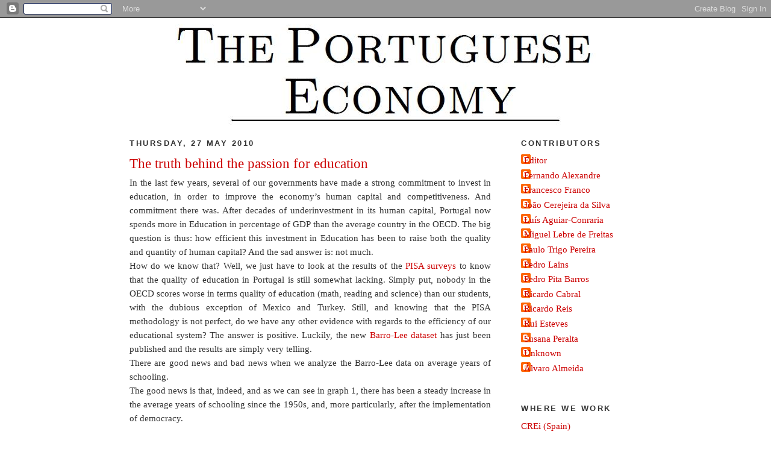

--- FILE ---
content_type: text/html; charset=UTF-8
request_url: https://theportugueseeconomy.blogspot.com/2010/05/
body_size: 20368
content:
<!DOCTYPE html>
<html dir='ltr' xmlns='http://www.w3.org/1999/xhtml' xmlns:b='http://www.google.com/2005/gml/b' xmlns:data='http://www.google.com/2005/gml/data' xmlns:expr='http://www.google.com/2005/gml/expr'>
<head>
<link href='https://www.blogger.com/static/v1/widgets/2944754296-widget_css_bundle.css' rel='stylesheet' type='text/css'/>
<meta content='text/html; charset=UTF-8' http-equiv='Content-Type'/>
<meta content='blogger' name='generator'/>
<link href='https://theportugueseeconomy.blogspot.com/favicon.ico' rel='icon' type='image/x-icon'/>
<link href='http://theportugueseeconomy.blogspot.com/2010/05/' rel='canonical'/>
<link rel="alternate" type="application/atom+xml" title="The Portuguese Economy - Atom" href="https://theportugueseeconomy.blogspot.com/feeds/posts/default" />
<link rel="alternate" type="application/rss+xml" title="The Portuguese Economy - RSS" href="https://theportugueseeconomy.blogspot.com/feeds/posts/default?alt=rss" />
<link rel="service.post" type="application/atom+xml" title="The Portuguese Economy - Atom" href="https://www.blogger.com/feeds/3120478448417742445/posts/default" />
<!--Can't find substitution for tag [blog.ieCssRetrofitLinks]-->
<meta content='http://theportugueseeconomy.blogspot.com/2010/05/' property='og:url'/>
<meta content='The Portuguese Economy' property='og:title'/>
<meta content='' property='og:description'/>
<title>The Portuguese Economy: May 2010</title>
<style id='page-skin-1' type='text/css'><!--
/*
-----------------------------------------------
Blogger Template Style
Name:     Minima
Date:     26 Feb 2004
Updated by: Blogger Team
----------------------------------------------- */
/* Variable definitions
====================
<Variable name="bgcolor" description="Page Background Color"
type="color" default="#fff">
<Variable name="textcolor" description="Text Color"
type="color" default="#333">
<Variable name="linkcolor" description="Link Color"
type="color" default="#58a">
<Variable name="pagetitlecolor" description="Blog Title Color"
type="color" default="#666">
<Variable name="descriptioncolor" description="Blog Description Color"
type="color" default="#999">
<Variable name="titlecolor" description="Post Title Color"
type="color" default="#c60">
<Variable name="bordercolor" description="Border Color"
type="color" default="#ccc">
<Variable name="sidebarcolor" description="Sidebar Title Color"
type="color" default="#999">
<Variable name="sidebartextcolor" description="Sidebar Text Color"
type="color" default="#666">
<Variable name="visitedlinkcolor" description="Visited Link Color"
type="color" default="#999">
<Variable name="bodyfont" description="Text Font"
type="font" default="normal normal 100% Georgia, Serif">
<Variable name="headerfont" description="Sidebar Title Font"
type="font"
default="normal normal 78% 'Trebuchet MS',Trebuchet,Arial,Verdana,Sans-serif">
<Variable name="pagetitlefont" description="Blog Title Font"
type="font"
default="normal normal 200% Georgia, Serif">
<Variable name="descriptionfont" description="Blog Description Font"
type="font"
default="normal normal 78% 'Trebuchet MS', Trebuchet, Arial, Verdana, Sans-serif">
<Variable name="postfooterfont" description="Post Footer Font"
type="font"
default="normal normal 78% 'Trebuchet MS', Trebuchet, Arial, Verdana, Sans-serif">
<Variable name="startSide" description="Side where text starts in blog language"
type="automatic" default="left">
<Variable name="endSide" description="Side where text ends in blog language"
type="automatic" default="right">
*/
/* Use this with templates/template-twocol.html */
body {
background:#ffffff;
margin:0;
color:#333333;
font:x-small Georgia Serif;
font-size/* */:/**/small;
font-size: /**/small;
text-align: center;
}
a:link {
color:#cc0000;
text-decoration:none;
}
a:visited {
color:#999999;
text-decoration:none;
}
a:hover {
color:#cc0000;
text-decoration:underline;
}
a img {
border-width:0;
}
/* Header
-----------------------------------------------
*/
#header-inner {
background-position: center;
margin-left: 0;
margin-right: auto;
}
#header {
margin: 0px;
text-align: center;
color:#666666;
}
#header h1 {
margin:0px 0px 0;
padding:0px 20px .25em;
line-height:1.2em;
text-transform:uppercase;
letter-spacing:.2em;
font: normal bold 237% Georgia, Times, serif;
}
#header a {
color:#666666;
text-decoration:none;
}
#header a:hover {
color:#666666;
}
#header .description {
margin:0 0px 0px;
padding:0 0px 0px;
max-width:700px;
text-transform:uppercase;
letter-spacing:.2em;
line-height: 1.4em;
font: normal bold 121% 'Trebuchet MS', Trebuchet, Arial, Verdana, Sans-serif;
color: #999999;
}
#header img {
margin-left: auto;
margin-right: auto;
}
/* Outer-Wrapper
----------------------------------------------- */
#outer-wrapper {
width: 850px;
margin:0 auto;
padding:10px;
text-align:left;
font: normal normal 112% Georgia, Serif;
}
#main-wrapper {
width: 600px;
float: left;
word-wrap: break-word; /* fix for long text breaking sidebar float in IE */
overflow: hidden;     /* fix for long non-text content breaking IE sidebar float */
}
#sidebar-wrapper {
width: 200px;
float: right;
word-wrap: break-word; /* fix for long text breaking sidebar float in IE */
overflow: hidden;      /* fix for long non-text content breaking IE sidebar float */
}
/* Headings
----------------------------------------------- */
h2 {
margin:1.5em 0 .75em;
font:normal bold 86% 'Trebuchet MS',Trebuchet,Arial,Verdana,Sans-serif;
line-height: 1.4em;
text-transform:uppercase;
letter-spacing:.2em;
color:#333333;
}
/* Posts
-----------------------------------------------
*/
h2.date-header {
margin:1.5em 0 .5em;
}
.post {
margin:.5em 0 1.5em;
border-bottom:1px dotted #ffffff;
padding-bottom:1.5em;
}
.post h3 {
margin:.25em 0 0;
padding:0 0 4px;
font-size:160%;
font-weight:bold;
line-height:1.5em;
color:#cc0000;
}
.post h3 a, .post h3 a:visited, .post h3 strong {
display:block;
text-decoration:none;
color:#cc0000;
font-weight:normal;
}
.post h3 strong, .post h3 a:hover {
color:#333333;
}
.post-body {
margin:0 0 .75em;
line-height:1.6em;
}
.post-body blockquote {
line-height:1.3em;
}
.post-footer {
margin: .75em 0;
color:#333333;
text-transform:uppercase;
letter-spacing:.1em;
font: normal normal 78% 'Trebuchet MS', Trebuchet, Arial, Verdana, Sans-serif;
line-height: 1.4em;
}
.comment-link {
margin-left:.6em;
}
.post img, table.tr-caption-container {
padding:4px;
border:1px solid #ffffff;
}
.tr-caption-container img {
border: none;
padding: 0;
}
.post blockquote {
margin:1em 20px;
}
.post blockquote p {
margin:.75em 0;
}
/* Comments
----------------------------------------------- */
#comments h4 {
margin:1em 0;
font-weight: bold;
line-height: 1.4em;
text-transform:uppercase;
letter-spacing:.2em;
color: #333333;
}
#comments-block {
margin:1em 0 1.5em;
line-height:1.6em;
}
#comments-block .comment-author {
margin:.5em 0;
}
#comments-block .comment-body {
margin:.25em 0 0;
}
#comments-block .comment-footer {
margin:-.25em 0 2em;
line-height: 1.4em;
text-transform:uppercase;
letter-spacing:.1em;
}
#comments-block .comment-body p {
margin:0 0 .75em;
}
.deleted-comment {
font-style:italic;
color:gray;
}
#blog-pager-newer-link {
float: left;
}
#blog-pager-older-link {
float: right;
}
#blog-pager {
text-align: center;
}
.feed-links {
clear: both;
line-height: 2.5em;
}
/* Sidebar Content
----------------------------------------------- */
.sidebar {
color: #666666;
line-height: 1.5em;
}
.sidebar ul {
list-style:none;
margin:0 0 0;
padding:0 0 0;
}
.sidebar li {
margin:0;
padding-top:0;
padding-right:0;
padding-bottom:.25em;
padding-left:15px;
text-indent:-15px;
line-height:1.5em;
}
.sidebar .widget, .main .widget {
border-bottom:1px dotted #ffffff;
margin:0 0 1.5em;
padding:0 0 1.5em;
}
.main .Blog {
border-bottom-width: 0;
}
/* Profile
----------------------------------------------- */
.profile-img {
float: left;
margin-top: 0;
margin-right: 5px;
margin-bottom: 5px;
margin-left: 0;
padding: 4px;
border: 1px solid #ffffff;
}
.profile-data {
margin:0;
text-transform:uppercase;
letter-spacing:.1em;
font: normal normal 78% 'Trebuchet MS', Trebuchet, Arial, Verdana, Sans-serif;
color: #333333;
font-weight: bold;
line-height: 1.6em;
}
.profile-datablock {
margin:.5em 0 .5em;
}
.profile-textblock {
margin: 0.5em 0;
line-height: 1.6em;
}
.profile-link {
font: normal normal 78% 'Trebuchet MS', Trebuchet, Arial, Verdana, Sans-serif;
text-transform: uppercase;
letter-spacing: .1em;
}
/* Footer
----------------------------------------------- */
#footer {
width:660px;
clear:both;
margin:0 auto;
padding-top:15px;
line-height: 1.6em;
text-transform:uppercase;
letter-spacing:.1em;
text-align: center;
}

--></style>
<link href='https://www.blogger.com/dyn-css/authorization.css?targetBlogID=3120478448417742445&amp;zx=d27c4929-7cdd-49b6-9fac-019d12f1cccf' media='none' onload='if(media!=&#39;all&#39;)media=&#39;all&#39;' rel='stylesheet'/><noscript><link href='https://www.blogger.com/dyn-css/authorization.css?targetBlogID=3120478448417742445&amp;zx=d27c4929-7cdd-49b6-9fac-019d12f1cccf' rel='stylesheet'/></noscript>
<meta name='google-adsense-platform-account' content='ca-host-pub-1556223355139109'/>
<meta name='google-adsense-platform-domain' content='blogspot.com'/>

</head>
<body>
<div class='navbar section' id='navbar'><div class='widget Navbar' data-version='1' id='Navbar1'><script type="text/javascript">
    function setAttributeOnload(object, attribute, val) {
      if(window.addEventListener) {
        window.addEventListener('load',
          function(){ object[attribute] = val; }, false);
      } else {
        window.attachEvent('onload', function(){ object[attribute] = val; });
      }
    }
  </script>
<div id="navbar-iframe-container"></div>
<script type="text/javascript" src="https://apis.google.com/js/platform.js"></script>
<script type="text/javascript">
      gapi.load("gapi.iframes:gapi.iframes.style.bubble", function() {
        if (gapi.iframes && gapi.iframes.getContext) {
          gapi.iframes.getContext().openChild({
              url: 'https://www.blogger.com/navbar/3120478448417742445?origin\x3dhttps://theportugueseeconomy.blogspot.com',
              where: document.getElementById("navbar-iframe-container"),
              id: "navbar-iframe"
          });
        }
      });
    </script><script type="text/javascript">
(function() {
var script = document.createElement('script');
script.type = 'text/javascript';
script.src = '//pagead2.googlesyndication.com/pagead/js/google_top_exp.js';
var head = document.getElementsByTagName('head')[0];
if (head) {
head.appendChild(script);
}})();
</script>
</div></div>
<div id='outer-wrapper'><div id='wrap2'>
<!-- skip links for text browsers -->
<span id='skiplinks' style='display:none;'>
<a href='#main'>skip to main </a> |
      <a href='#sidebar'>skip to sidebar</a>
</span>
<div id='header-wrapper'>
<div class='header section' id='header'><div class='widget Header' data-version='1' id='Header1'>
<div id='header-inner'>
<a href='https://theportugueseeconomy.blogspot.com/' style='display: block'>
<img alt='The Portuguese Economy' height='171px; ' id='Header1_headerimg' src='https://blogger.googleusercontent.com/img/b/R29vZ2xl/AVvXsEjPhsQ3dUMSd54voatexMF6y2ADwhJC4dsVPJ88FxjxPdXLUb066Kz3czYB0LdwwVYMFzfc1CnZWx_a8wDf8c75u9_xVTuqjFCBNV9CIRzF5q0RM28MZT_5P8C5CzpyL8PxIJqBGz2yIumT/s1600-r/ptecon3.jpg' style='display: block' width='698px; '/>
</a>
</div>
</div></div>
</div>
<div id='content-wrapper'>
<div id='crosscol-wrapper' style='text-align:center'>
<div class='crosscol no-items section' id='crosscol'></div>
</div>
<div id='main-wrapper'>
<div class='main section' id='main'><div class='widget Blog' data-version='1' id='Blog1'>
<div class='blog-posts hfeed'>

          <div class="date-outer">
        
<h2 class='date-header'><span>Thursday, 27 May 2010</span></h2>

          <div class="date-posts">
        
<div class='post-outer'>
<div class='post hentry'>
<a name='618542795627694852'></a>
<h3 class='post-title entry-title'>
<a href='https://theportugueseeconomy.blogspot.com/2010/05/truth-behind-passion-for-education.html'>The truth behind the passion for education</a>
</h3>
<div class='post-header-line-1'></div>
<div class='post-body entry-content'>
<div style="text-align: justify;">In the last few years, several of our governments have made a strong commitment to invest in education, in order to improve the economy&#8217;s human capital and competitiveness. And commitment there was. After decades of underinvestment in its human capital, Portugal now spends more in Education in percentage of GDP than the average country in the OECD. The big question is thus: how efficient this investment in Education has been to raise both the quality and quantity of human capital? And the sad answer is: not much.</div><div style="text-align: justify;">How do we know that? Well, we just have to look at the results of the <a href="http://www.pisa.oecd.org/pages/0,2987,en_32252351_32235731_1_1_1_1_1,00.html">PISA surveys </a>to know that the quality of education in Portugal is still somewhat lacking. Simply put, nobody in the OECD scores worse in terms quality of education (math, reading and science) than our students, with the dubious exception of Mexico and Turkey. Still, and knowing that the PISA methodology is not perfect, do we have any other evidence with regards to the efficiency of our educational system? The answer is positive. Luckily, the new <a href="http://www.barrolee.com/">Barro-Lee dataset</a> has just been published and the results are simply very telling.</div><div style="text-align: justify;">There are good news and bad news when we analyze the Barro-Lee data on average years of schooling.</div><div class="MsoNormal" style="margin-bottom: 0.0001pt; text-align: justify;">The good news is that, indeed, and as we can see in graph 1, there has been a steady increase in the average years of schooling since the 1950s, and, more particularly, after the implementation of democracy.&#160;</div><div class="MsoNormal" style="margin-bottom: 0.0001pt; text-align: justify;"></div>
<div style='clear: both;'></div>
</div>
<div class='jump-link'>
<a href='https://theportugueseeconomy.blogspot.com/2010/05/truth-behind-passion-for-education.html#more' title='The truth behind the passion for education'>Click here to continue reading&gt;&gt;</a>
</div>
<div class='post-footer'>
<div class='post-footer-line post-footer-line-1'><span class='post-author vcard'>
Posted by
<span class='fn'>Alvaro Santos Pereira</span>
</span>
<span class='post-timestamp'>
at
<a class='timestamp-link' href='https://theportugueseeconomy.blogspot.com/2010/05/truth-behind-passion-for-education.html' rel='bookmark' title='permanent link'><abbr class='published' title='2010-05-27T08:30:00+01:00'>08:30</abbr></a>
</span>
<span class='post-comment-link'>
<a class='comment-link' href='https://theportugueseeconomy.blogspot.com/2010/05/truth-behind-passion-for-education.html#comment-form' onclick=''>8
comments</a>
</span>
<span class='post-icons'>
<span class='item-action'>
<a href='https://www.blogger.com/email-post/3120478448417742445/618542795627694852' title='Email Post'>
<img alt="" class="icon-action" height="13" src="//www.blogger.com/img/icon18_email.gif" width="18">
</a>
</span>
<span class='item-control blog-admin pid-1897242403'>
<a href='https://www.blogger.com/post-edit.g?blogID=3120478448417742445&postID=618542795627694852&from=pencil' title='Edit Post'>
<img alt='' class='icon-action' height='18' src='https://resources.blogblog.com/img/icon18_edit_allbkg.gif' width='18'/>
</a>
</span>
</span>
<span class='post-backlinks post-comment-link'>
</span>
</div>
<div class='post-footer-line post-footer-line-2'><span class='post-labels'>
Labels:
<a href='https://theportugueseeconomy.blogspot.com/search/label/education' rel='tag'>education</a>
</span>
</div>
<div class='post-footer-line post-footer-line-3'><span class='post-location'>
</span>
</div>
</div>
</div>
</div>

          </div></div>
        

          <div class="date-outer">
        
<h2 class='date-header'><span>Monday, 24 May 2010</span></h2>

          <div class="date-posts">
        
<div class='post-outer'>
<div class='post hentry'>
<a name='6545313488189305977'></a>
<h3 class='post-title entry-title'>
<a href='https://theportugueseeconomy.blogspot.com/2010/05/balanced-budget-until-2016.html'>A balanced budget by 2016</a>
</h3>
<div class='post-header-line-1'></div>
<div class='post-body entry-content'>
<div style="text-align: justify;">Independently of whether we decide to impose constitutional requirements on the growth of public debt and the budget deficit (a good idea, which I have also <a href="http://www.esferadoslivros.pt/livros.php?id_li=%20135">defended here</a>), I strongly believe that the next government would greatly benefit if it could achieve a balanced budget as rapidly as possible. </div><div style="text-align: justify;">More specifically, I believe that a balanced budget could be achieved by 2016 without unacceptable sacrifices or social tensions and without a major recessionary impact. Why? Because, if all goes according to plan (a big if, I know), the budget deficit will be below 3% of GDP by 2013. Hence, the government would &#8220;only&#8221; need to reduce the deficit by 1 percentage point per year until a balanced budget is reached by 2016. A 1-percentage point per year reduction in the budget deficit does not strike me as recessionary, especially when compared with the targets of deficit abatement already set for 2010 and 2011.</div><div style="text-align: justify;">The question is thus: Why should we aim for a balanced budget? Two words: credibility and reform. Let&#8217;s start with the former. One of the sad state of affairs of our economic policy is that most of our governments (not all, but most) have shown a total lack of respect by those who ultimately pay the bills: the taxpayers. By expanding public expenditures virtually without restrain, the Portuguese governments are constantly expecting not only that the subsequent rise in the tax burden will not harm the economy, but also that taxpayers will not mind paying the tab for the rise in expenses (obviously, the last few years have increasingly shown that these two premises are simply wrong).</div><div style="text-align: justify;">Therefore, it is not totally surprising that, since democracy was implemented, no government was even close to achieving a balanced budget. Far from it. As we can see in the graph below, the Portuguese governments have always maintained significant budget deficits, even at times of fast economic growth, when revenues are higher.&#160;</div><div style="text-align: justify;"></div>
<div style='clear: both;'></div>
</div>
<div class='jump-link'>
<a href='https://theportugueseeconomy.blogspot.com/2010/05/balanced-budget-until-2016.html#more' title='A balanced budget by 2016'>Click here to continue reading&gt;&gt;</a>
</div>
<div class='post-footer'>
<div class='post-footer-line post-footer-line-1'><span class='post-author vcard'>
Posted by
<span class='fn'>Alvaro Santos Pereira</span>
</span>
<span class='post-timestamp'>
at
<a class='timestamp-link' href='https://theportugueseeconomy.blogspot.com/2010/05/balanced-budget-until-2016.html' rel='bookmark' title='permanent link'><abbr class='published' title='2010-05-24T08:55:00+01:00'>08:55</abbr></a>
</span>
<span class='post-comment-link'>
<a class='comment-link' href='https://theportugueseeconomy.blogspot.com/2010/05/balanced-budget-until-2016.html#comment-form' onclick=''>4
comments</a>
</span>
<span class='post-icons'>
<span class='item-action'>
<a href='https://www.blogger.com/email-post/3120478448417742445/6545313488189305977' title='Email Post'>
<img alt="" class="icon-action" height="13" src="//www.blogger.com/img/icon18_email.gif" width="18">
</a>
</span>
<span class='item-control blog-admin pid-1897242403'>
<a href='https://www.blogger.com/post-edit.g?blogID=3120478448417742445&postID=6545313488189305977&from=pencil' title='Edit Post'>
<img alt='' class='icon-action' height='18' src='https://resources.blogblog.com/img/icon18_edit_allbkg.gif' width='18'/>
</a>
</span>
</span>
<span class='post-backlinks post-comment-link'>
</span>
</div>
<div class='post-footer-line post-footer-line-2'><span class='post-labels'>
Labels:
<a href='https://theportugueseeconomy.blogspot.com/search/label/Budget%20deficit' rel='tag'>Budget deficit</a>
</span>
</div>
<div class='post-footer-line post-footer-line-3'><span class='post-location'>
</span>
</div>
</div>
</div>
</div>

          </div></div>
        

          <div class="date-outer">
        
<h2 class='date-header'><span>Wednesday, 19 May 2010</span></h2>

          <div class="date-posts">
        
<div class='post-outer'>
<div class='post hentry'>
<a name='4990537969848286053'></a>
<h3 class='post-title entry-title'>
<a href='https://theportugueseeconomy.blogspot.com/2010/05/state-of-union.html'>The state of the Union</a>
</h3>
<div class='post-header-line-1'></div>
<div class='post-body entry-content'>
<blockquote>Even before it began, Europe's moment as a major world power in the 21st century looks to be over. Richard Haass</blockquote><blockquote>The euro is in danger&#8230;If the euro fails, then Europe fails. If we succeed, Europe will be stronger. Angela Merkel<br /></blockquote><br /><div style="text-align: justify;"><span class="Apple-tab-span" style="white-space:pre"> </span>I think of the current state of the EMU as the result of three events. The first event is the political decision to adopt a common currency leaving EMU members without automatic mechanisms to adjust to external imbalances beyond self-equilibrating forces. The second event is the global financial crisis with her consequences including the recognition that large shocks are not an historical curiosity. The third event is the sudden comprehension by the financial markets of the first event.</div><div style="text-align: justify;"><br /></div><div style="text-align: justify;"> </div><div style="text-align: justify;"><span class="Apple-tab-span" style="white-space:pre"> </span>The next figure partially summarizes the state of the EMU. The data are from the ECB and are used to set the stance of monetary policy. </div><a href="https://blogger.googleusercontent.com/img/b/R29vZ2xl/AVvXsEisuiXsWvtvmQlJnSSCbU8NPluzM7GDwa3vwO50_mLjOsxY_iHTJ2WaY0_jC8it5nGxhQ0EpBdEkZ0AyavcvqY6dZynws1GmMgb5z7kTQdaacX2JDrYuybs6gN2cS8fLHeIl2hTWvaF-Iw/s1600/EMU.png" onblur="try {parent.deselectBloggerImageGracefully();} catch(e) {}"><img alt="" border="0" id="BLOGGER_PHOTO_ID_5473285360839968882" src="https://blogger.googleusercontent.com/img/b/R29vZ2xl/AVvXsEisuiXsWvtvmQlJnSSCbU8NPluzM7GDwa3vwO50_mLjOsxY_iHTJ2WaY0_jC8it5nGxhQ0EpBdEkZ0AyavcvqY6dZynws1GmMgb5z7kTQdaacX2JDrYuybs6gN2cS8fLHeIl2hTWvaF-Iw/s400/EMU.png" style="text-align: justify;display: block; margin-top: 0px; margin-right: auto; margin-bottom: 10px; margin-left: auto; cursor: pointer; width: 400px; height: 314px; " /></a><div style="text-align: justify;"><br /></div><div style="text-align: justify;"><span class="Apple-tab-span" style="white-space:pre"> </span>Two sub-periods are evident: the pre-crisis and the post-crisis periods. The first 8 years show the performance of the ECB in controlling inflation ad stabilizing it around 2%: impressive.  Equally impressing is the inflation oscillation that started in 2008 and is still unfolding. The EMU public debt to GDP ratio was stable at roughly 70% (10% more than the Maastricht rule) until the global financial crisis. The decline in output and the consequent worsening of public finances have now increased the debt to gdp ratio to almost 80%. Similarly the EMU public deficit has fluctuated around the -3% Maastricht limit until it ballooned during the crisis. Notably the EMU area has always had a fairly balanced current account and her actual net external position is small. The EMU growth has averaged 2.3% from 1999 to 2007 to later collapse and the EMU unemployment rate moved around 8.5%.</div><div style="text-align: justify;"><br /></div><div style="text-align: justify;"><span class="Apple-tab-span" style="white-space:pre"> </span>I see a picture of a sufficiently solid although static euro area that was hit by a large shock. There could be some concerns regarding the control of inflation (personally I am more worried by the downward trend of the <a href="http://sdw.ecb.europa.eu/browseChart.do?ICP_SUFFIX=ANR&amp;DATASET=0&amp;node=2120778&amp;FREQ=M&amp;REF_AREA=308&amp;SERIES_KEY=122.ICP.M.U2.N.XEFUN0.4.ANR&amp;SERIES_KEY=122.ICP.M.U2.N.000000.3.ANR">inflation rate that excludes energy</a>). The unemployment performance is unsatisfactory but this is not the picture of a collapsing economy. To observe the large imbalances that are threatening the euro we have to shift to a disaggregated picture.</div><div style="text-align: justify;">The next figure depicts the state of the individual members of the EMU.</div><a href="https://blogger.googleusercontent.com/img/b/R29vZ2xl/AVvXsEig18JikrM2RoF5LJFKgkpmfc7b1pjl69PexlAhmurbJVUn_WTDpphlQUNn4_qBMTZMHOi2GwoZfSE73Ll_WWrnOsYF987mnnWvHXfA8i_DSSuiOJA_jkE_0_rl6BYKFYGWqZCgPoPyELA/s1600/members.png" onblur="try {parent.deselectBloggerImageGracefully();} catch(e) {}"><img alt="" border="0" id="BLOGGER_PHOTO_ID_5473285030302223986" src="https://blogger.googleusercontent.com/img/b/R29vZ2xl/AVvXsEig18JikrM2RoF5LJFKgkpmfc7b1pjl69PexlAhmurbJVUn_WTDpphlQUNn4_qBMTZMHOi2GwoZfSE73Ll_WWrnOsYF987mnnWvHXfA8i_DSSuiOJA_jkE_0_rl6BYKFYGWqZCgPoPyELA/s400/members.png" style="text-align: justify;display: block; margin-top: 0px; margin-right: auto; margin-bottom: 10px; margin-left: auto; cursor: pointer; width: 400px; height: 327px; " /></a><div style="text-align: justify;"><br /></div><div style="text-align: justify;"><span class="Apple-tab-span" style="white-space:pre"> </span>The heterogeneity within the euro is large in every dimension. Some states have very large debts, some have very large current account deficits, some have both and other have incredible unemployment rates for a modern democracy. The crisis has potentially put some of the weakest states in an unsustainable debt position exacerbated by large external imbalances. The heterogeneity per se is not a sufficient condition for questioning the existence of the euro area (and weights matter). For example the US states are very different in terms of employment, fiscal stance, size, productivity, ratings, etc (see <a href="http://www.bls.gov/web/laus/mstrtcr1.gif">here</a>  and <a href="http://www.forbes.com/2010/01/20/states-debt-pensions-interactive-map.html">here</a>). The EMU has to design and adopt the minimum set of adjustment mechanisms that have to be present within a common currency area. There are many proposals that are discussed such as a common bond market and a larger fiscal integration. For the latter it could be interesting for europeans to know how much of the adjustment to the current shock is achieved in the US through automatic stabilizers such as unemployment benefits and how much is achieved through labor mobility (workers migration). </div><div style="text-align: justify;"><span class="Apple-tab-span" style="white-space:pre"> </span></div><div style="text-align: justify;"><span class="Apple-tab-span" style="white-space:pre"></span><span class="Apple-tab-span" style="white-space:pre"> </span>What is really necessary is for the EMU leaders to decide if they want to continue the integration of Europe (and how: a centralized state or the Europe of regions) or decide to go back to the now obsolete nation-state paradigm. A shadow is rising within Europe and it requires courage to dissipate it.</div><div style="text-align: justify;"><br /></div>
<div style='clear: both;'></div>
</div>
<div class='post-footer'>
<div class='post-footer-line post-footer-line-1'><span class='post-author vcard'>
Posted by
<span class='fn'>Francesco Franco</span>
</span>
<span class='post-timestamp'>
at
<a class='timestamp-link' href='https://theportugueseeconomy.blogspot.com/2010/05/state-of-union.html' rel='bookmark' title='permanent link'><abbr class='published' title='2010-05-19T19:18:00+01:00'>19:18</abbr></a>
</span>
<span class='post-comment-link'>
<a class='comment-link' href='https://theportugueseeconomy.blogspot.com/2010/05/state-of-union.html#comment-form' onclick=''>2
comments</a>
</span>
<span class='post-icons'>
<span class='item-action'>
<a href='https://www.blogger.com/email-post/3120478448417742445/4990537969848286053' title='Email Post'>
<img alt="" class="icon-action" height="13" src="//www.blogger.com/img/icon18_email.gif" width="18">
</a>
</span>
<span class='item-control blog-admin pid-188000232'>
<a href='https://www.blogger.com/post-edit.g?blogID=3120478448417742445&postID=4990537969848286053&from=pencil' title='Edit Post'>
<img alt='' class='icon-action' height='18' src='https://resources.blogblog.com/img/icon18_edit_allbkg.gif' width='18'/>
</a>
</span>
</span>
<span class='post-backlinks post-comment-link'>
</span>
</div>
<div class='post-footer-line post-footer-line-2'><span class='post-labels'>
Labels:
<a href='https://theportugueseeconomy.blogspot.com/search/label/crisis' rel='tag'>crisis</a>,
<a href='https://theportugueseeconomy.blogspot.com/search/label/Euro' rel='tag'>Euro</a>
</span>
</div>
<div class='post-footer-line post-footer-line-3'><span class='post-location'>
</span>
</div>
</div>
</div>
</div>

          </div></div>
        

          <div class="date-outer">
        
<h2 class='date-header'><span>Tuesday, 18 May 2010</span></h2>

          <div class="date-posts">
        
<div class='post-outer'>
<div class='post hentry'>
<a name='6917043885452705389'></a>
<h3 class='post-title entry-title'>
<a href='https://theportugueseeconomy.blogspot.com/2010/05/new-author.html'>New author</a>
</h3>
<div class='post-header-line-1'></div>
<div class='post-body entry-content'>
We welcome in this blog a new author, Manuel Mota Freitas Martins, who is at the Economics Faculty, University of Porto.
<div style='clear: both;'></div>
</div>
<div class='post-footer'>
<div class='post-footer-line post-footer-line-1'><span class='post-author vcard'>
Posted by
<span class='fn'>Editor</span>
</span>
<span class='post-timestamp'>
at
<a class='timestamp-link' href='https://theportugueseeconomy.blogspot.com/2010/05/new-author.html' rel='bookmark' title='permanent link'><abbr class='published' title='2010-05-18T13:43:00+01:00'>13:43</abbr></a>
</span>
<span class='post-comment-link'>
<a class='comment-link' href='https://theportugueseeconomy.blogspot.com/2010/05/new-author.html#comment-form' onclick=''>0
comments</a>
</span>
<span class='post-icons'>
<span class='item-action'>
<a href='https://www.blogger.com/email-post/3120478448417742445/6917043885452705389' title='Email Post'>
<img alt="" class="icon-action" height="13" src="//www.blogger.com/img/icon18_email.gif" width="18">
</a>
</span>
<span class='item-control blog-admin pid-1087008619'>
<a href='https://www.blogger.com/post-edit.g?blogID=3120478448417742445&postID=6917043885452705389&from=pencil' title='Edit Post'>
<img alt='' class='icon-action' height='18' src='https://resources.blogblog.com/img/icon18_edit_allbkg.gif' width='18'/>
</a>
</span>
</span>
<span class='post-backlinks post-comment-link'>
</span>
</div>
<div class='post-footer-line post-footer-line-2'><span class='post-labels'>
</span>
</div>
<div class='post-footer-line post-footer-line-3'><span class='post-location'>
</span>
</div>
</div>
</div>
</div>
<div class='post-outer'>
<div class='post hentry'>
<a name='520662772300974294'></a>
<h3 class='post-title entry-title'>
<a href='https://theportugueseeconomy.blogspot.com/2010/05/i-found-latest-post-to-this-blogue-by.html'>Fiscal federalism</a>
</h3>
<div class='post-header-line-1'></div>
<div class='post-body entry-content'>
&nbsp;&nbsp; I found the latest post to this blogue, by Pedro Pita Barros, most interesting, and I dare to take on his challenge and "say something".<br />
&nbsp;&nbsp; Let me begin with my aprioris.<br />
&nbsp;&nbsp; 1. I consider Luis Amado one of the most intelligent and well prepared Portuguese politicians -- in fact, one of the very few.<br />
&nbsp;&nbsp; 2. I think that the only way out for the Euro to go on is for the Area to embark on some sort of fiscal federalism.<br />
&nbsp;&nbsp; Hence my interpretation: Luís Amado is setting the stage for such a reform, as well as the Portuguese committment to it: a European fiscal federalism that may be accepted by Germany and the other relevant countries in the Area; only with fiscal rules would the big European countries accept it.<br />
&nbsp;&nbsp; The European history seems to suggest that the "democratic way" is a receipt for failure, as regards economic reforms. Thus, I think that the way things seem to be going is the right one: politicians should cook everything carefully and have the Parliaments approving fiscal federalism (the problem here are constitucional laws... ok, I'm doing some wishfull thinking here)<br />
&nbsp;&nbsp; Finally, let me stress that fiscal rules are of the outmost convenience for Portugal and the likes. If only we've had fiscal discipline imported, in the past, as we have imported monetary discipline...
<div style='clear: both;'></div>
</div>
<div class='post-footer'>
<div class='post-footer-line post-footer-line-1'><span class='post-author vcard'>
Posted by
<span class='fn'>Manuel Mota Freitas Martins</span>
</span>
<span class='post-timestamp'>
at
<a class='timestamp-link' href='https://theportugueseeconomy.blogspot.com/2010/05/i-found-latest-post-to-this-blogue-by.html' rel='bookmark' title='permanent link'><abbr class='published' title='2010-05-18T12:59:00+01:00'>12:59</abbr></a>
</span>
<span class='post-comment-link'>
<a class='comment-link' href='https://theportugueseeconomy.blogspot.com/2010/05/i-found-latest-post-to-this-blogue-by.html#comment-form' onclick=''>0
comments</a>
</span>
<span class='post-icons'>
<span class='item-action'>
<a href='https://www.blogger.com/email-post/3120478448417742445/520662772300974294' title='Email Post'>
<img alt="" class="icon-action" height="13" src="//www.blogger.com/img/icon18_email.gif" width="18">
</a>
</span>
<span class='item-control blog-admin pid-906300324'>
<a href='https://www.blogger.com/post-edit.g?blogID=3120478448417742445&postID=520662772300974294&from=pencil' title='Edit Post'>
<img alt='' class='icon-action' height='18' src='https://resources.blogblog.com/img/icon18_edit_allbkg.gif' width='18'/>
</a>
</span>
</span>
<span class='post-backlinks post-comment-link'>
</span>
</div>
<div class='post-footer-line post-footer-line-2'><span class='post-labels'>
</span>
</div>
<div class='post-footer-line post-footer-line-3'><span class='post-location'>
</span>
</div>
</div>
</div>
</div>
<div class='post-outer'>
<div class='post hentry'>
<a name='4716429863906186618'></a>
<h3 class='post-title entry-title'>
<a href='https://theportugueseeconomy.blogspot.com/2010/05/too-late-for-commitment.html'>too late for a commitment?</a>
</h3>
<div class='post-header-line-1'></div>
<div class='post-body entry-content'>
&nbsp;&nbsp; Yesterday, a surprising proposal was presented by Luis Amado, a member of the cabinet: set a constitutional limit to the public debt and to the public deficit. <br />
<div>&nbsp;&nbsp; Two issues deserve comment:</div><div>&nbsp;&nbsp; a) the idea itself</div><div>&nbsp;&nbsp; b) the moment it is presented</div><div>&nbsp;&nbsp; A final curiosity - being proposed by a current Minister, who does not hold an economic ministry!<br />
&nbsp;&nbsp; About the idea, given the reputation of Southern countries spending too much, this could be a credible commitment if the mechanisms in action in case of non-compliance are clear, transparent and fair. What can they be? not sure, suggestions ?</div><div>&nbsp;&nbsp; About the moment, given the "troubled waters" with financing of public debt, I wonder how much this measure can make a difference. It only works for the long term, but that's probably better than just taking measures for the next two weeks.</div><div>&nbsp;&nbsp; Since the problem of the Portuguese economy has been pointed out to be one of sluggish growth, with Government presence in the economy being one of hindering factors, this measure may restore some confidence on better long term prospects for the economy.</div><div>&nbsp;&nbsp; On the other hand, it may be seen as only "lip service" to current difficulties, and be disregarded as irrelevant.</div><div>&nbsp;&nbsp; I lean to the side of considering it adequate, if political parties find a way to make it enforceable, as just writing it in the Constitution does provide much, even if in the short run it does not change much.</div><div>&nbsp;&nbsp; What do you say? </div>
<div style='clear: both;'></div>
</div>
<div class='post-footer'>
<div class='post-footer-line post-footer-line-1'><span class='post-author vcard'>
Posted by
<span class='fn'>Pedro Pita Barros</span>
</span>
<span class='post-timestamp'>
at
<a class='timestamp-link' href='https://theportugueseeconomy.blogspot.com/2010/05/too-late-for-commitment.html' rel='bookmark' title='permanent link'><abbr class='published' title='2010-05-18T11:24:00+01:00'>11:24</abbr></a>
</span>
<span class='post-comment-link'>
<a class='comment-link' href='https://theportugueseeconomy.blogspot.com/2010/05/too-late-for-commitment.html#comment-form' onclick=''>0
comments</a>
</span>
<span class='post-icons'>
<span class='item-action'>
<a href='https://www.blogger.com/email-post/3120478448417742445/4716429863906186618' title='Email Post'>
<img alt="" class="icon-action" height="13" src="//www.blogger.com/img/icon18_email.gif" width="18">
</a>
</span>
<span class='item-control blog-admin pid-45112191'>
<a href='https://www.blogger.com/post-edit.g?blogID=3120478448417742445&postID=4716429863906186618&from=pencil' title='Edit Post'>
<img alt='' class='icon-action' height='18' src='https://resources.blogblog.com/img/icon18_edit_allbkg.gif' width='18'/>
</a>
</span>
</span>
<span class='post-backlinks post-comment-link'>
</span>
</div>
<div class='post-footer-line post-footer-line-2'><span class='post-labels'>
</span>
</div>
<div class='post-footer-line post-footer-line-3'><span class='post-location'>
</span>
</div>
</div>
</div>
</div>
<div class='post-outer'>
<div class='post hentry'>
<a name='8808739118379458598'></a>
<h3 class='post-title entry-title'>
<a href='https://theportugueseeconomy.blogspot.com/2010/05/too-many-words.html'>Too many words</a>
</h3>
<div class='post-header-line-1'></div>
<div class='post-body entry-content'>
Against all odds, Paul Krugman wrote too many words: his argument in <a href="http://krugman.blogs.nytimes.com/2010/05/17/et-tu-wolfgang/">this post</a>, which will certainly be <a href="http://www.jornaldenegocios.pt/index.php?template=SHOWNEWS&amp;id=426045">quoted by many</a> in Portugal, boils down to this: the euro is impossible. I hope that history will prove him wrong. How many in America bet, in 1948, that the ECSC and the EEC would work out? Are things different now? Yes and no - and the no bit is certainly more relevant.
<div style='clear: both;'></div>
</div>
<div class='post-footer'>
<div class='post-footer-line post-footer-line-1'><span class='post-author vcard'>
Posted by
<span class='fn'>Pedro Lains</span>
</span>
<span class='post-timestamp'>
at
<a class='timestamp-link' href='https://theportugueseeconomy.blogspot.com/2010/05/too-many-words.html' rel='bookmark' title='permanent link'><abbr class='published' title='2010-05-18T11:17:00+01:00'>11:17</abbr></a>
</span>
<span class='post-comment-link'>
<a class='comment-link' href='https://theportugueseeconomy.blogspot.com/2010/05/too-many-words.html#comment-form' onclick=''>0
comments</a>
</span>
<span class='post-icons'>
<span class='item-action'>
<a href='https://www.blogger.com/email-post/3120478448417742445/8808739118379458598' title='Email Post'>
<img alt="" class="icon-action" height="13" src="//www.blogger.com/img/icon18_email.gif" width="18">
</a>
</span>
<span class='item-control blog-admin pid-770142832'>
<a href='https://www.blogger.com/post-edit.g?blogID=3120478448417742445&postID=8808739118379458598&from=pencil' title='Edit Post'>
<img alt='' class='icon-action' height='18' src='https://resources.blogblog.com/img/icon18_edit_allbkg.gif' width='18'/>
</a>
</span>
</span>
<span class='post-backlinks post-comment-link'>
</span>
</div>
<div class='post-footer-line post-footer-line-2'><span class='post-labels'>
</span>
</div>
<div class='post-footer-line post-footer-line-3'><span class='post-location'>
</span>
</div>
</div>
</div>
</div>

          </div></div>
        

          <div class="date-outer">
        
<h2 class='date-header'><span>Wednesday, 12 May 2010</span></h2>

          <div class="date-posts">
        
<div class='post-outer'>
<div class='post hentry'>
<a name='8142444382007977841'></a>
<h3 class='post-title entry-title'>
<a href='https://theportugueseeconomy.blogspot.com/2010/05/uncharted-waters.html'>Uncharted waters</a>
</h3>
<div class='post-header-line-1'></div>
<div class='post-body entry-content'>
<div align="justify">Since the beginning of Spring 2010 Portugal's economic policy has effectively ceased to be independent. To put it more accuratelly, it has lost the relative autonomy it still had. For the time being, Brussels and the European Council will be ruling Portugal and Greece (maybe Spain should also be included). We are now travelling in uncharted waters. And we don't know how long the journey is going take. </div><div align="justify"> </div>
<div style='clear: both;'></div>
</div>
<div class='post-footer'>
<div class='post-footer-line post-footer-line-1'><span class='post-author vcard'>
Posted by
<span class='fn'>Miguel Morgado</span>
</span>
<span class='post-timestamp'>
at
<a class='timestamp-link' href='https://theportugueseeconomy.blogspot.com/2010/05/uncharted-waters.html' rel='bookmark' title='permanent link'><abbr class='published' title='2010-05-12T14:12:00+01:00'>14:12</abbr></a>
</span>
<span class='post-comment-link'>
<a class='comment-link' href='https://theportugueseeconomy.blogspot.com/2010/05/uncharted-waters.html#comment-form' onclick=''>2
comments</a>
</span>
<span class='post-icons'>
<span class='item-action'>
<a href='https://www.blogger.com/email-post/3120478448417742445/8142444382007977841' title='Email Post'>
<img alt="" class="icon-action" height="13" src="//www.blogger.com/img/icon18_email.gif" width="18">
</a>
</span>
<span class='item-control blog-admin pid-1195851626'>
<a href='https://www.blogger.com/post-edit.g?blogID=3120478448417742445&postID=8142444382007977841&from=pencil' title='Edit Post'>
<img alt='' class='icon-action' height='18' src='https://resources.blogblog.com/img/icon18_edit_allbkg.gif' width='18'/>
</a>
</span>
</span>
<span class='post-backlinks post-comment-link'>
</span>
</div>
<div class='post-footer-line post-footer-line-2'><span class='post-labels'>
</span>
</div>
<div class='post-footer-line post-footer-line-3'><span class='post-location'>
</span>
</div>
</div>
</div>
</div>
<div class='post-outer'>
<div class='post hentry'>
<a name='168921135783742246'></a>
<h3 class='post-title entry-title'>
<a href='https://theportugueseeconomy.blogspot.com/2010/05/in-good-company.html'>In good company</a>
</h3>
<div class='post-header-line-1'></div>
<div class='post-body entry-content'>
"So why not also in Europe under the euro? As I see it, domestic German policies, perhaps aimed at absorbing East German unemployment, forced a structural trade surplus. The strong euro, along with the automatic recycling of Germany&#8217;s large trade surplus within Europe, ensured the corresponding trade deficits in the rest of Europe &#8211; unless Europeans were willing to enact policies that raised unemployment in order to counter the deficits. As long as the ECB refused to raise interest rates, southern Europe had to accept asset bubbles and rapidly rising debt-fueled consumption. // This couldn&#8217;t go on forever, or even for very long. Now southern Europe is paying the inevitable price, and of course the moralists are accusing the south of being shiftless and lazy, confusing the automatic balancing mechanisms in the balance of payments with moral weakness." <a href="http://mpettis.com/about/">See</a> <a href="http://mpettis.com/2010/05/are-you-ready-for-the-united-states-of-germany/">here</a>
<div style='clear: both;'></div>
</div>
<div class='post-footer'>
<div class='post-footer-line post-footer-line-1'><span class='post-author vcard'>
Posted by
<span class='fn'>Pedro Lains</span>
</span>
<span class='post-timestamp'>
at
<a class='timestamp-link' href='https://theportugueseeconomy.blogspot.com/2010/05/in-good-company.html' rel='bookmark' title='permanent link'><abbr class='published' title='2010-05-12T07:23:00+01:00'>07:23</abbr></a>
</span>
<span class='post-comment-link'>
<a class='comment-link' href='https://theportugueseeconomy.blogspot.com/2010/05/in-good-company.html#comment-form' onclick=''>2
comments</a>
</span>
<span class='post-icons'>
<span class='item-action'>
<a href='https://www.blogger.com/email-post/3120478448417742445/168921135783742246' title='Email Post'>
<img alt="" class="icon-action" height="13" src="//www.blogger.com/img/icon18_email.gif" width="18">
</a>
</span>
<span class='item-control blog-admin pid-770142832'>
<a href='https://www.blogger.com/post-edit.g?blogID=3120478448417742445&postID=168921135783742246&from=pencil' title='Edit Post'>
<img alt='' class='icon-action' height='18' src='https://resources.blogblog.com/img/icon18_edit_allbkg.gif' width='18'/>
</a>
</span>
</span>
<span class='post-backlinks post-comment-link'>
</span>
</div>
<div class='post-footer-line post-footer-line-2'><span class='post-labels'>
</span>
</div>
<div class='post-footer-line post-footer-line-3'><span class='post-location'>
</span>
</div>
</div>
</div>
</div>

          </div></div>
        

          <div class="date-outer">
        
<h2 class='date-header'><span>Tuesday, 11 May 2010</span></h2>

          <div class="date-posts">
        
<div class='post-outer'>
<div class='post hentry'>
<a name='7359964333353176018'></a>
<h3 class='post-title entry-title'>
<a href='https://theportugueseeconomy.blogspot.com/2010/05/good-visual-presentation.html'>A good visual presentation</a>
</h3>
<div class='post-header-line-1'></div>
<div class='post-body entry-content'>
Courtesy of <a href="http://www.spiegel.de/fotostrecke/fotostrecke-54629.html">Der Spiegel</a>, on the fiscal problems of Europe.
<div style='clear: both;'></div>
</div>
<div class='post-footer'>
<div class='post-footer-line post-footer-line-1'><span class='post-author vcard'>
Posted by
<span class='fn'>Ricardo Reis</span>
</span>
<span class='post-timestamp'>
at
<a class='timestamp-link' href='https://theportugueseeconomy.blogspot.com/2010/05/good-visual-presentation.html' rel='bookmark' title='permanent link'><abbr class='published' title='2010-05-11T19:07:00+01:00'>19:07</abbr></a>
</span>
<span class='post-comment-link'>
<a class='comment-link' href='https://theportugueseeconomy.blogspot.com/2010/05/good-visual-presentation.html#comment-form' onclick=''>2
comments</a>
</span>
<span class='post-icons'>
<span class='item-action'>
<a href='https://www.blogger.com/email-post/3120478448417742445/7359964333353176018' title='Email Post'>
<img alt="" class="icon-action" height="13" src="//www.blogger.com/img/icon18_email.gif" width="18">
</a>
</span>
<span class='item-control blog-admin pid-79621600'>
<a href='https://www.blogger.com/post-edit.g?blogID=3120478448417742445&postID=7359964333353176018&from=pencil' title='Edit Post'>
<img alt='' class='icon-action' height='18' src='https://resources.blogblog.com/img/icon18_edit_allbkg.gif' width='18'/>
</a>
</span>
</span>
<span class='post-backlinks post-comment-link'>
</span>
</div>
<div class='post-footer-line post-footer-line-2'><span class='post-labels'>
</span>
</div>
<div class='post-footer-line post-footer-line-3'><span class='post-location'>
</span>
</div>
</div>
</div>
</div>

          </div></div>
        

          <div class="date-outer">
        
<h2 class='date-header'><span>Saturday, 8 May 2010</span></h2>

          <div class="date-posts">
        
<div class='post-outer'>
<div class='post hentry'>
<a name='5076729047893159114'></a>
<h3 class='post-title entry-title'>
<a href='https://theportugueseeconomy.blogspot.com/2010/05/pigs-external-debt-problem.html'>The PIGS&#8217; external debt problem</a>
</h3>
<div class='post-header-line-1'></div>
<div class='post-body entry-content'>
<p align="justify"><em><a href="http://voxeu.org/index.php?q=node/5008">Markets are increasingly concerned that the Greek debt crisis could spread to other Eurozone countries including Portugal, Ireland, and Spain. This column notes that much of these countries' debt is held by non-residents meaning that the governments do not receive tax revenue on the interest paid, nor does the interest payment itself remain in the country. The solution lies with debt restructuring and rescheduling.</a></em>  -- Ricardo Cabral</p>
<div style='clear: both;'></div>
</div>
<div class='post-footer'>
<div class='post-footer-line post-footer-line-1'><span class='post-author vcard'>
Posted by
<span class='fn'>Luís Aguiar-Conraria</span>
</span>
<span class='post-timestamp'>
at
<a class='timestamp-link' href='https://theportugueseeconomy.blogspot.com/2010/05/pigs-external-debt-problem.html' rel='bookmark' title='permanent link'><abbr class='published' title='2010-05-08T18:43:00+01:00'>18:43</abbr></a>
</span>
<span class='post-comment-link'>
<a class='comment-link' href='https://theportugueseeconomy.blogspot.com/2010/05/pigs-external-debt-problem.html#comment-form' onclick=''>0
comments</a>
</span>
<span class='post-icons'>
<span class='item-action'>
<a href='https://www.blogger.com/email-post/3120478448417742445/5076729047893159114' title='Email Post'>
<img alt="" class="icon-action" height="13" src="//www.blogger.com/img/icon18_email.gif" width="18">
</a>
</span>
<span class='item-control blog-admin pid-1643916609'>
<a href='https://www.blogger.com/post-edit.g?blogID=3120478448417742445&postID=5076729047893159114&from=pencil' title='Edit Post'>
<img alt='' class='icon-action' height='18' src='https://resources.blogblog.com/img/icon18_edit_allbkg.gif' width='18'/>
</a>
</span>
</span>
<span class='post-backlinks post-comment-link'>
</span>
</div>
<div class='post-footer-line post-footer-line-2'><span class='post-labels'>
</span>
</div>
<div class='post-footer-line post-footer-line-3'><span class='post-location'>
</span>
</div>
</div>
</div>
</div>

          </div></div>
        

          <div class="date-outer">
        
<h2 class='date-header'><span>Thursday, 6 May 2010</span></h2>

          <div class="date-posts">
        
<div class='post-outer'>
<div class='post hentry'>
<a name='3887079595443141816'></a>
<h3 class='post-title entry-title'>
<a href='https://theportugueseeconomy.blogspot.com/2010/05/portugal-external-position.html'>Portugal external position</a>
</h3>
<div class='post-header-line-1'></div>
<div class='post-body entry-content'>
<a href="https://blogger.googleusercontent.com/img/b/R29vZ2xl/AVvXsEgEEnn9TDzU_fv6-oMP0gy874lXh6cuKQt0PcGts662adx8jcY49vQ-9R-7PQW9IDspO80HVnFOp7s9iPkU2nqZkZpsNVTobKTrWBkSWpbvCIEnoz-ibgJmtFJEc202dGnfJqlPBQSU0pE/s1600/pttext.jpg" onblur="try {parent.deselectBloggerImageGracefully();} catch(e) {}"><img alt="" border="0" id="BLOGGER_PHOTO_ID_5467931578102450818" src="https://blogger.googleusercontent.com/img/b/R29vZ2xl/AVvXsEgEEnn9TDzU_fv6-oMP0gy874lXh6cuKQt0PcGts662adx8jcY49vQ-9R-7PQW9IDspO80HVnFOp7s9iPkU2nqZkZpsNVTobKTrWBkSWpbvCIEnoz-ibgJmtFJEc202dGnfJqlPBQSU0pE/s400/pttext.jpg" style="display:block; margin:0px auto 10px; text-align:center;cursor:pointer; cursor:hand;width: 600px; height: 363px;" /></a><br />A graph is worth a thousand words. Still I will give you a story. Portugal trade balance (TB) deficit has always been present (from 1985 to 2008 the average was -7.4% per year). It is intrinsically structural and has a large negative effect on the current account (CA). From 1985 to 1995 the surplus in invisible current transactions (including those without a quid pro quo) kept the CA balanced. The decrease in transfers and the expected participation into the EMU spurred an increase in consumption and investment worsening the CA.  Today the CA deficit is larger in absolute value than the TB deficit. A dry story. Portugal must reverse the CA trend and the consequent deterioration in its external position. Within the EMU the old short run fix offered by a devaluation (it might have worked in the 80's but was massive) is not possible anymore. I wonder what part of the CA  can be timely influenced by policy. Should short run rebalancing focus on the invisible transactions? The current transfers cannot be controlled (meaning they are at other's discretion). Can a better management of the external Investment have some effect? I suspect that long run rebalancing will only come with a transformation from a net importer into a net exporter (as it is suited to a small open economy). I might have an intuition on how to do it but I need to dig a little deeper into the details and anyway it is long run idea. Another <a href="http://www.bundesbank.de/statistik/images/netto_direktinv_ausland_gross_en.jpg">graph</a>.
<div style='clear: both;'></div>
</div>
<div class='post-footer'>
<div class='post-footer-line post-footer-line-1'><span class='post-author vcard'>
Posted by
<span class='fn'>Francesco Franco</span>
</span>
<span class='post-timestamp'>
at
<a class='timestamp-link' href='https://theportugueseeconomy.blogspot.com/2010/05/portugal-external-position.html' rel='bookmark' title='permanent link'><abbr class='published' title='2010-05-06T00:06:00+01:00'>00:06</abbr></a>
</span>
<span class='post-comment-link'>
<a class='comment-link' href='https://theportugueseeconomy.blogspot.com/2010/05/portugal-external-position.html#comment-form' onclick=''>0
comments</a>
</span>
<span class='post-icons'>
<span class='item-action'>
<a href='https://www.blogger.com/email-post/3120478448417742445/3887079595443141816' title='Email Post'>
<img alt="" class="icon-action" height="13" src="//www.blogger.com/img/icon18_email.gif" width="18">
</a>
</span>
<span class='item-control blog-admin pid-188000232'>
<a href='https://www.blogger.com/post-edit.g?blogID=3120478448417742445&postID=3887079595443141816&from=pencil' title='Edit Post'>
<img alt='' class='icon-action' height='18' src='https://resources.blogblog.com/img/icon18_edit_allbkg.gif' width='18'/>
</a>
</span>
</span>
<span class='post-backlinks post-comment-link'>
</span>
</div>
<div class='post-footer-line post-footer-line-2'><span class='post-labels'>
</span>
</div>
<div class='post-footer-line post-footer-line-3'><span class='post-location'>
</span>
</div>
</div>
</div>
</div>

          </div></div>
        

          <div class="date-outer">
        
<h2 class='date-header'><span>Wednesday, 5 May 2010</span></h2>

          <div class="date-posts">
        
<div class='post-outer'>
<div class='post hentry'>
<a name='5017599055984985380'></a>
<h3 class='post-title entry-title'>
<a href='https://theportugueseeconomy.blogspot.com/2010/05/debt-expectations-and-reality.html'>Debt, expectations and reality</a>
</h3>
<div class='post-header-line-1'></div>
<div class='post-body entry-content'>
<p align="justify">Private debt in the Portuguese economy increased sharply after the mid-1990s &#8211; households and non-financial firms&#8217; debts increased from 26% and 47% of GDP, in 1995, to 99% and 115%, in 2009, respectively. Lower inflation rates and interest rates (that followed the adhesion to the EMS and to the Euro), high GDP growth rates until 2000, development of the financial system and urbanization are among the main causes of that trend. Although consumption smoothing is the obvious explanation for households&#8217; behaviour, the causes of the huge non-financial firms&#8217; indebtedness is not so obvious (it does not show up in productivity statistics, for example). Public debt as a percentage of GDP was fairly stable in this period, despite the increasing weight of public expenditure in GDP. The increasing trend in private debt coincided with a decreasing trend in households&#8217; savings. Greece, Spain and Ireland shared some of those trends and its corollary: significant current account deficits.</p><p align="justify">In the first years of the euro, there was a scholarly discussion on the implications of current account deficits in the context of the European Monetary Union. The position that prevailed in this debate was that external imbalances were benign and should not be the cause of concern: poorest countries were catching up and needed more investment (which was expected to get a higher return in these countries). This was also the conclusion of Olivier Blanchard and Francesco Giavazzi, in 2002, published in <em>Brookings Papers in Economic Activity</em>: </p><p align="justify"><em>The fact that Portugal and Greece are members of both the European Union and the euro area, and the fact that they are the poorest members of both groups, suggest a natural explanation for today&#8217;s current account deficits. They are exactly what theory suggests can and should happen (&#8230;).<br />(&#8230;) we discuss whether the current attitude of benign neglect vis-à-vis the current account in the euro area countries is appropriate, or whether countries such as Portugal and Greece should take measures to reduce their deficits. We conclude that, as a general rule, they should not.</em> </p><p align="justify">The behaviour of interest rates suggests that, until the disruption of the international financial crisis, markets shared that view, that is, they seemed to have taken Germany and Portuguese debt as almost perfect substitutes.</p><p align="justify">The recent increase in the risk premium of Portuguese debt seems to be an adjustment to reality. We hope there is not too much overshooting in that process. And, of course, we should improve our reality.</p>
<div style='clear: both;'></div>
</div>
<div class='post-footer'>
<div class='post-footer-line post-footer-line-1'><span class='post-author vcard'>
Posted by
<span class='fn'>Fernando Alexandre</span>
</span>
<span class='post-timestamp'>
at
<a class='timestamp-link' href='https://theportugueseeconomy.blogspot.com/2010/05/debt-expectations-and-reality.html' rel='bookmark' title='permanent link'><abbr class='published' title='2010-05-05T11:46:00+01:00'>11:46</abbr></a>
</span>
<span class='post-comment-link'>
<a class='comment-link' href='https://theportugueseeconomy.blogspot.com/2010/05/debt-expectations-and-reality.html#comment-form' onclick=''>0
comments</a>
</span>
<span class='post-icons'>
<span class='item-action'>
<a href='https://www.blogger.com/email-post/3120478448417742445/5017599055984985380' title='Email Post'>
<img alt="" class="icon-action" height="13" src="//www.blogger.com/img/icon18_email.gif" width="18">
</a>
</span>
<span class='item-control blog-admin pid-1511975687'>
<a href='https://www.blogger.com/post-edit.g?blogID=3120478448417742445&postID=5017599055984985380&from=pencil' title='Edit Post'>
<img alt='' class='icon-action' height='18' src='https://resources.blogblog.com/img/icon18_edit_allbkg.gif' width='18'/>
</a>
</span>
</span>
<span class='post-backlinks post-comment-link'>
</span>
</div>
<div class='post-footer-line post-footer-line-2'><span class='post-labels'>
</span>
</div>
<div class='post-footer-line post-footer-line-3'><span class='post-location'>
</span>
</div>
</div>
</div>
</div>

          </div></div>
        

          <div class="date-outer">
        
<h2 class='date-header'><span>Saturday, 1 May 2010</span></h2>

          <div class="date-posts">
        
<div class='post-outer'>
<div class='post hentry'>
<a name='2833300104547031472'></a>
<h3 class='post-title entry-title'>
<a href='https://theportugueseeconomy.blogspot.com/2010/05/best-electoral-system-for-portugal.html'>The best electoral system for Portugal?</a>
</h3>
<div class='post-header-line-1'></div>
<div class='post-body entry-content'>
<p align="justify">Pedro Passos Coelho, the new leader of the main opposition party, PSD, has called for a revision of the Portuguese constitutional law. Among other things, he wants to change the Portuguese electoral system. </p><br>
<div style='clear: both;'></div>
</div>
<div class='jump-link'>
<a href='https://theportugueseeconomy.blogspot.com/2010/05/best-electoral-system-for-portugal.html#more' title='The best electoral system for Portugal?'>Click here to continue reading&gt;&gt;</a>
</div>
<div class='post-footer'>
<div class='post-footer-line post-footer-line-1'><span class='post-author vcard'>
Posted by
<span class='fn'>Luís Aguiar-Conraria</span>
</span>
<span class='post-timestamp'>
at
<a class='timestamp-link' href='https://theportugueseeconomy.blogspot.com/2010/05/best-electoral-system-for-portugal.html' rel='bookmark' title='permanent link'><abbr class='published' title='2010-05-01T19:32:00+01:00'>19:32</abbr></a>
</span>
<span class='post-comment-link'>
<a class='comment-link' href='https://theportugueseeconomy.blogspot.com/2010/05/best-electoral-system-for-portugal.html#comment-form' onclick=''>5
comments</a>
</span>
<span class='post-icons'>
<span class='item-action'>
<a href='https://www.blogger.com/email-post/3120478448417742445/2833300104547031472' title='Email Post'>
<img alt="" class="icon-action" height="13" src="//www.blogger.com/img/icon18_email.gif" width="18">
</a>
</span>
<span class='item-control blog-admin pid-1643916609'>
<a href='https://www.blogger.com/post-edit.g?blogID=3120478448417742445&postID=2833300104547031472&from=pencil' title='Edit Post'>
<img alt='' class='icon-action' height='18' src='https://resources.blogblog.com/img/icon18_edit_allbkg.gif' width='18'/>
</a>
</span>
</span>
<span class='post-backlinks post-comment-link'>
</span>
</div>
<div class='post-footer-line post-footer-line-2'><span class='post-labels'>
</span>
</div>
<div class='post-footer-line post-footer-line-3'><span class='post-location'>
</span>
</div>
</div>
</div>
</div>

        </div></div>
      
</div>
<div class='blog-pager' id='blog-pager'>
<span id='blog-pager-newer-link'>
<a class='blog-pager-newer-link' href='https://theportugueseeconomy.blogspot.com/search?updated-max=2010-09-30T08:43:00%2B01:00&amp;max-results=15&amp;reverse-paginate=true' id='Blog1_blog-pager-newer-link' title='Newer Posts'>Newer Posts</a>
</span>
<span id='blog-pager-older-link'>
<a class='blog-pager-older-link' href='https://theportugueseeconomy.blogspot.com/search?updated-max=2010-05-01T19:32:00%2B01:00&amp;max-results=15' id='Blog1_blog-pager-older-link' title='Older Posts'>Older Posts</a>
</span>
<a class='home-link' href='https://theportugueseeconomy.blogspot.com/'>Home</a>
</div>
<div class='clear'></div>
<div class='blog-feeds'>
<div class='feed-links'>
Subscribe to:
<a class='feed-link' href='https://theportugueseeconomy.blogspot.com/feeds/posts/default' target='_blank' type='application/atom+xml'>Comments (Atom)</a>
</div>
</div>
</div></div>
</div>
<div id='sidebar-wrapper'>
<div class='sidebar section' id='sidebar'><div class='widget Profile' data-version='1' id='Profile1'>
<h2>Contributors</h2>
<div class='widget-content'>
<ul>
<li><a class='profile-name-link g-profile' href='https://www.blogger.com/profile/16779405217168307855' style='background-image: url(//www.blogger.com/img/logo-16.png);'>Editor</a></li>
<li><a class='profile-name-link g-profile' href='https://www.blogger.com/profile/13298781886122282245' style='background-image: url(//www.blogger.com/img/logo-16.png);'>Fernando Alexandre</a></li>
<li><a class='profile-name-link g-profile' href='https://www.blogger.com/profile/11861110874760435047' style='background-image: url(//www.blogger.com/img/logo-16.png);'>Francesco Franco</a></li>
<li><a class='profile-name-link g-profile' href='https://www.blogger.com/profile/09651351229286339010' style='background-image: url(//www.blogger.com/img/logo-16.png);'>João Cerejeira da Silva</a></li>
<li><a class='profile-name-link g-profile' href='https://www.blogger.com/profile/03063826896953409478' style='background-image: url(//www.blogger.com/img/logo-16.png);'>Luís Aguiar-Conraria</a></li>
<li><a class='profile-name-link g-profile' href='https://www.blogger.com/profile/06196053261681119067' style='background-image: url(//www.blogger.com/img/logo-16.png);'>Miguel Lebre de Freitas</a></li>
<li><a class='profile-name-link g-profile' href='https://www.blogger.com/profile/16987088162762211122' style='background-image: url(//www.blogger.com/img/logo-16.png);'>Paulo Trigo Pereira</a></li>
<li><a class='profile-name-link g-profile' href='https://www.blogger.com/profile/01119467002714419229' style='background-image: url(//www.blogger.com/img/logo-16.png);'>Pedro Lains</a></li>
<li><a class='profile-name-link g-profile' href='https://www.blogger.com/profile/06815442258471690758' style='background-image: url(//www.blogger.com/img/logo-16.png);'>Pedro Pita Barros</a></li>
<li><a class='profile-name-link g-profile' href='https://www.blogger.com/profile/03582102944681506180' style='background-image: url(//www.blogger.com/img/logo-16.png);'>Ricardo Cabral</a></li>
<li><a class='profile-name-link g-profile' href='https://www.blogger.com/profile/12948662512502152553' style='background-image: url(//www.blogger.com/img/logo-16.png);'>Ricardo Reis</a></li>
<li><a class='profile-name-link g-profile' href='https://www.blogger.com/profile/10655162358836723089' style='background-image: url(//www.blogger.com/img/logo-16.png);'>Rui Esteves</a></li>
<li><a class='profile-name-link g-profile' href='https://www.blogger.com/profile/18002356274078075708' style='background-image: url(//www.blogger.com/img/logo-16.png);'>Susana Peralta</a></li>
<li><a class='profile-name-link g-profile' href='https://www.blogger.com/profile/17934564931673725935' style='background-image: url(//www.blogger.com/img/logo-16.png);'>Unknown</a></li>
<li><a class='profile-name-link g-profile' href='https://www.blogger.com/profile/02183759244054786571' style='background-image: url(//www.blogger.com/img/logo-16.png);'>Álvaro Almeida</a></li>
</ul>
<div class='clear'></div>
</div>
</div><div class='widget LinkList' data-version='1' id='LinkList1'>
<h2>Where we work</h2>
<div class='widget-content'>
<ul>
<li><a href='http://www.crei.cat/index.php'>CREi (Spain)</a></li>
<li><a href='http://www.columbia.edu/'>Columbia U (USA)</a></li>
<li><a href='http://www.ics.ul.pt/instituto/'>U Lisbon (Portugal)</a></li>
<li><a href='http://dge.uma.pt/portal/index.php?option=com_content&task=view&id=8&Itemid=31'>U Madeira (Portugal)</a></li>
<li><a href='http://www2.eeg.uminho.pt/economia/nipe/'>U Minho (Portugal)</a></li>
<li><a href='http://www.fe.unl.pt/'>U Nova de Lisboa (Portugal)</a></li>
<li><a href='http://www.economics.ox.ac.uk/index.php'>U Oxford (UK)</a></li>
<li><a href='http://sigarra.up.pt/fep/web_page.inicial'>U Porto (Portugal)</a></li>
<li><a href='https://aquila.iseg.utl.pt/aquila/instituicao/ISEG'>U Técnica de Lisboa (Portugal)</a></li>
</ul>
<div class='clear'></div>
</div>
</div><div class='widget LinkList' data-version='1' id='LinkList4'>
<h2>Some of us also blog here</h2>
<div class='widget-content'>
<ul>
<li><a href='http://aguiarconraria.blogsome.com/'>A Destreza das Dúvidas</a></li>
<li><a href='http://gatodocheshire.wordpress.com/'>Gato do Cheshire</a></li>
<li><a href='http://momentoseconomicos.wordpress.com/'>Momentos Económicos</a></li>
<li><a href='http://pedrolains.typepad.com/'>Pedro Lains</a></li>
</ul>
<div class='clear'></div>
</div>
</div><div class='widget LinkList' data-version='1' id='LinkList3'>
<h2>Other blogs</h2>
<div class='widget-content'>
<ul>
<li><a href='http://delong.typepad.com/'>Brad DeLong</a></li>
<li><a href='http://brazileconomy.blogspot.com/'>Brazil Economy Watch</a></li>
<li><a href='http://desmitos.blogspot.com/'>Desmitos</a></li>
<li><a href='http://economiadaspessoas.blogspot.com/'>Economia das Pessoas</a></li>
<li><a href='http://gregmankiw.blogspot.com/'>Greg Mankiw</a></li>
<li><a href='http://krugman.blogs.nytimes.com/'>Paul Krugman</a></li>
<li><a href='http://www.portugaldailyview.com/'>Portugal Daily View</a></li>
<li><a href='http://uchicagolaw.typepad.com/beckerposner/'>The Becker-Posner Blog</a></li>
<li><a href='http://www.irisheconomy.ie/'>The Irish Economy</a></li>
<li><a href='http://www.voxeu.org/'>Vox</a></li>
</ul>
<div class='clear'></div>
</div>
</div><div class='widget LinkList' data-version='1' id='LinkList2'>
<h2>Data on Portugal</h2>
<div class='widget-content'>
<ul>
<li><a href='http://ec.europa.eu/economy_finance/ameco/user/serie/SelectSerie.cfm?CFID=690778&CFTOKEN=e91146370095ba92-33FA37F0-F7A9-2EB7-6E8FA802D049BE48&jsessionid=240641c7b32f7fb7c224'>Ameco</a></li>
<li><a href='http://www.bportugal.pt/en-US/Estatisticas/Pages/default.aspx'>Banco de Portugal</a></li>
<li><a href='http://desmitos.blogspot.com/p/estatisticas-da-economia-portuguesa.html'>From "Desmitos"</a></li>
<li><a href='http://www.ggdc.net/'>Groningen GDC</a></li>
<li><a href='http://pedrolains.typepad.com/pedrolains/estatsticas-data.html'>Historical Statistics</a></li>
<li><a href='http://www.pordata.pt/azap_runtime/'>Pordata</a></li>
<li><a href='http://www.ine.pt/xportal/xmain?xpid=INE&xpgid=ine_main&xlang=en'>Statistics Portugal (INE)</a></li>
</ul>
<div class='clear'></div>
</div>
</div><div class='widget BlogSearch' data-version='1' id='BlogSearch1'>
<h2 class='title'>Search This Blog</h2>
<div class='widget-content'>
<div id='BlogSearch1_form'>
<form action='https://theportugueseeconomy.blogspot.com/search' class='gsc-search-box' target='_top'>
<table cellpadding='0' cellspacing='0' class='gsc-search-box'>
<tbody>
<tr>
<td class='gsc-input'>
<input autocomplete='off' class='gsc-input' name='q' size='10' title='search' type='text' value=''/>
</td>
<td class='gsc-search-button'>
<input class='gsc-search-button' title='search' type='submit' value='Search'/>
</td>
</tr>
</tbody>
</table>
</form>
</div>
</div>
<div class='clear'></div>
</div><div class='widget Label' data-version='1' id='Label1'>
<h2>Labels</h2>
<div class='widget-content cloud-label-widget-content'>
<span class='label-size label-size-1'>
<a dir='ltr' href='https://theportugueseeconomy.blogspot.com/search/label/Bank%20of%20Portugal'>Bank of Portugal</a>
</span>
<span class='label-size label-size-1'>
<a dir='ltr' href='https://theportugueseeconomy.blogspot.com/search/label/Brain%20Drain'>Brain Drain</a>
</span>
<span class='label-size label-size-3'>
<a dir='ltr' href='https://theportugueseeconomy.blogspot.com/search/label/Budget%20deficit'>Budget deficit</a>
</span>
<span class='label-size label-size-1'>
<a dir='ltr' href='https://theportugueseeconomy.blogspot.com/search/label/Corruption'>Corruption</a>
</span>
<span class='label-size label-size-5'>
<a dir='ltr' href='https://theportugueseeconomy.blogspot.com/search/label/crisis'>crisis</a>
</span>
<span class='label-size label-size-5'>
<a dir='ltr' href='https://theportugueseeconomy.blogspot.com/search/label/Debt'>Debt</a>
</span>
<span class='label-size label-size-3'>
<a dir='ltr' href='https://theportugueseeconomy.blogspot.com/search/label/Deficit'>Deficit</a>
</span>
<span class='label-size label-size-3'>
<a dir='ltr' href='https://theportugueseeconomy.blogspot.com/search/label/education'>education</a>
</span>
<span class='label-size label-size-1'>
<a dir='ltr' href='https://theportugueseeconomy.blogspot.com/search/label/Emigration'>Emigration</a>
</span>
<span class='label-size label-size-5'>
<a dir='ltr' href='https://theportugueseeconomy.blogspot.com/search/label/Euro'>Euro</a>
</span>
<span class='label-size label-size-1'>
<a dir='ltr' href='https://theportugueseeconomy.blogspot.com/search/label/Europe'>Europe</a>
</span>
<span class='label-size label-size-1'>
<a dir='ltr' href='https://theportugueseeconomy.blogspot.com/search/label/health%20care%20expenditure'>health care expenditure</a>
</span>
<span class='label-size label-size-3'>
<a dir='ltr' href='https://theportugueseeconomy.blogspot.com/search/label/Labor%20Market'>Labor Market</a>
</span>
<span class='label-size label-size-1'>
<a dir='ltr' href='https://theportugueseeconomy.blogspot.com/search/label/matching%20teachers-school'>matching teachers-school</a>
</span>
<span class='label-size label-size-1'>
<a dir='ltr' href='https://theportugueseeconomy.blogspot.com/search/label/memorandum%20of%20understanding'>memorandum of understanding</a>
</span>
<span class='label-size label-size-1'>
<a dir='ltr' href='https://theportugueseeconomy.blogspot.com/search/label/Models'>Models</a>
</span>
<span class='label-size label-size-3'>
<a dir='ltr' href='https://theportugueseeconomy.blogspot.com/search/label/Public%20Finance'>Public Finance</a>
</span>
<span class='label-size label-size-1'>
<a dir='ltr' href='https://theportugueseeconomy.blogspot.com/search/label/public%20schools'>public schools</a>
</span>
<span class='label-size label-size-4'>
<a dir='ltr' href='https://theportugueseeconomy.blogspot.com/search/label/Real%20Exchange%20Rate'>Real Exchange Rate</a>
</span>
<span class='label-size label-size-1'>
<a dir='ltr' href='https://theportugueseeconomy.blogspot.com/search/label/The%20Lost%20Decade'>The Lost Decade</a>
</span>
<span class='label-size label-size-1'>
<a dir='ltr' href='https://theportugueseeconomy.blogspot.com/search/label/troika'>troika</a>
</span>
<div class='clear'></div>
</div>
</div><div class='widget BlogArchive' data-version='1' id='BlogArchive1'>
<h2>Blog Archive</h2>
<div class='widget-content'>
<div id='ArchiveList'>
<div id='BlogArchive1_ArchiveList'>
<ul class='hierarchy'>
<li class='archivedate collapsed'>
<a class='toggle' href='javascript:void(0)'>
<span class='zippy'>

        &#9658;&#160;
      
</span>
</a>
<a class='post-count-link' href='https://theportugueseeconomy.blogspot.com/2014/'>
2014
</a>
<span class='post-count' dir='ltr'>(15)</span>
<ul class='hierarchy'>
<li class='archivedate collapsed'>
<a class='toggle' href='javascript:void(0)'>
<span class='zippy'>

        &#9658;&#160;
      
</span>
</a>
<a class='post-count-link' href='https://theportugueseeconomy.blogspot.com/2014/07/'>
July
</a>
<span class='post-count' dir='ltr'>(1)</span>
</li>
</ul>
<ul class='hierarchy'>
<li class='archivedate collapsed'>
<a class='toggle' href='javascript:void(0)'>
<span class='zippy'>

        &#9658;&#160;
      
</span>
</a>
<a class='post-count-link' href='https://theportugueseeconomy.blogspot.com/2014/06/'>
June
</a>
<span class='post-count' dir='ltr'>(2)</span>
</li>
</ul>
<ul class='hierarchy'>
<li class='archivedate collapsed'>
<a class='toggle' href='javascript:void(0)'>
<span class='zippy'>

        &#9658;&#160;
      
</span>
</a>
<a class='post-count-link' href='https://theportugueseeconomy.blogspot.com/2014/05/'>
May
</a>
<span class='post-count' dir='ltr'>(8)</span>
</li>
</ul>
<ul class='hierarchy'>
<li class='archivedate collapsed'>
<a class='toggle' href='javascript:void(0)'>
<span class='zippy'>

        &#9658;&#160;
      
</span>
</a>
<a class='post-count-link' href='https://theportugueseeconomy.blogspot.com/2014/04/'>
April
</a>
<span class='post-count' dir='ltr'>(3)</span>
</li>
</ul>
<ul class='hierarchy'>
<li class='archivedate collapsed'>
<a class='toggle' href='javascript:void(0)'>
<span class='zippy'>

        &#9658;&#160;
      
</span>
</a>
<a class='post-count-link' href='https://theportugueseeconomy.blogspot.com/2014/02/'>
February
</a>
<span class='post-count' dir='ltr'>(1)</span>
</li>
</ul>
</li>
</ul>
<ul class='hierarchy'>
<li class='archivedate collapsed'>
<a class='toggle' href='javascript:void(0)'>
<span class='zippy'>

        &#9658;&#160;
      
</span>
</a>
<a class='post-count-link' href='https://theportugueseeconomy.blogspot.com/2013/'>
2013
</a>
<span class='post-count' dir='ltr'>(23)</span>
<ul class='hierarchy'>
<li class='archivedate collapsed'>
<a class='toggle' href='javascript:void(0)'>
<span class='zippy'>

        &#9658;&#160;
      
</span>
</a>
<a class='post-count-link' href='https://theportugueseeconomy.blogspot.com/2013/12/'>
December
</a>
<span class='post-count' dir='ltr'>(1)</span>
</li>
</ul>
<ul class='hierarchy'>
<li class='archivedate collapsed'>
<a class='toggle' href='javascript:void(0)'>
<span class='zippy'>

        &#9658;&#160;
      
</span>
</a>
<a class='post-count-link' href='https://theportugueseeconomy.blogspot.com/2013/11/'>
November
</a>
<span class='post-count' dir='ltr'>(6)</span>
</li>
</ul>
<ul class='hierarchy'>
<li class='archivedate collapsed'>
<a class='toggle' href='javascript:void(0)'>
<span class='zippy'>

        &#9658;&#160;
      
</span>
</a>
<a class='post-count-link' href='https://theportugueseeconomy.blogspot.com/2013/10/'>
October
</a>
<span class='post-count' dir='ltr'>(1)</span>
</li>
</ul>
<ul class='hierarchy'>
<li class='archivedate collapsed'>
<a class='toggle' href='javascript:void(0)'>
<span class='zippy'>

        &#9658;&#160;
      
</span>
</a>
<a class='post-count-link' href='https://theportugueseeconomy.blogspot.com/2013/09/'>
September
</a>
<span class='post-count' dir='ltr'>(3)</span>
</li>
</ul>
<ul class='hierarchy'>
<li class='archivedate collapsed'>
<a class='toggle' href='javascript:void(0)'>
<span class='zippy'>

        &#9658;&#160;
      
</span>
</a>
<a class='post-count-link' href='https://theportugueseeconomy.blogspot.com/2013/08/'>
August
</a>
<span class='post-count' dir='ltr'>(1)</span>
</li>
</ul>
<ul class='hierarchy'>
<li class='archivedate collapsed'>
<a class='toggle' href='javascript:void(0)'>
<span class='zippy'>

        &#9658;&#160;
      
</span>
</a>
<a class='post-count-link' href='https://theportugueseeconomy.blogspot.com/2013/07/'>
July
</a>
<span class='post-count' dir='ltr'>(3)</span>
</li>
</ul>
<ul class='hierarchy'>
<li class='archivedate collapsed'>
<a class='toggle' href='javascript:void(0)'>
<span class='zippy'>

        &#9658;&#160;
      
</span>
</a>
<a class='post-count-link' href='https://theportugueseeconomy.blogspot.com/2013/06/'>
June
</a>
<span class='post-count' dir='ltr'>(1)</span>
</li>
</ul>
<ul class='hierarchy'>
<li class='archivedate collapsed'>
<a class='toggle' href='javascript:void(0)'>
<span class='zippy'>

        &#9658;&#160;
      
</span>
</a>
<a class='post-count-link' href='https://theportugueseeconomy.blogspot.com/2013/05/'>
May
</a>
<span class='post-count' dir='ltr'>(1)</span>
</li>
</ul>
<ul class='hierarchy'>
<li class='archivedate collapsed'>
<a class='toggle' href='javascript:void(0)'>
<span class='zippy'>

        &#9658;&#160;
      
</span>
</a>
<a class='post-count-link' href='https://theportugueseeconomy.blogspot.com/2013/04/'>
April
</a>
<span class='post-count' dir='ltr'>(1)</span>
</li>
</ul>
<ul class='hierarchy'>
<li class='archivedate collapsed'>
<a class='toggle' href='javascript:void(0)'>
<span class='zippy'>

        &#9658;&#160;
      
</span>
</a>
<a class='post-count-link' href='https://theportugueseeconomy.blogspot.com/2013/03/'>
March
</a>
<span class='post-count' dir='ltr'>(2)</span>
</li>
</ul>
<ul class='hierarchy'>
<li class='archivedate collapsed'>
<a class='toggle' href='javascript:void(0)'>
<span class='zippy'>

        &#9658;&#160;
      
</span>
</a>
<a class='post-count-link' href='https://theportugueseeconomy.blogspot.com/2013/02/'>
February
</a>
<span class='post-count' dir='ltr'>(2)</span>
</li>
</ul>
<ul class='hierarchy'>
<li class='archivedate collapsed'>
<a class='toggle' href='javascript:void(0)'>
<span class='zippy'>

        &#9658;&#160;
      
</span>
</a>
<a class='post-count-link' href='https://theportugueseeconomy.blogspot.com/2013/01/'>
January
</a>
<span class='post-count' dir='ltr'>(1)</span>
</li>
</ul>
</li>
</ul>
<ul class='hierarchy'>
<li class='archivedate collapsed'>
<a class='toggle' href='javascript:void(0)'>
<span class='zippy'>

        &#9658;&#160;
      
</span>
</a>
<a class='post-count-link' href='https://theportugueseeconomy.blogspot.com/2012/'>
2012
</a>
<span class='post-count' dir='ltr'>(54)</span>
<ul class='hierarchy'>
<li class='archivedate collapsed'>
<a class='toggle' href='javascript:void(0)'>
<span class='zippy'>

        &#9658;&#160;
      
</span>
</a>
<a class='post-count-link' href='https://theportugueseeconomy.blogspot.com/2012/12/'>
December
</a>
<span class='post-count' dir='ltr'>(7)</span>
</li>
</ul>
<ul class='hierarchy'>
<li class='archivedate collapsed'>
<a class='toggle' href='javascript:void(0)'>
<span class='zippy'>

        &#9658;&#160;
      
</span>
</a>
<a class='post-count-link' href='https://theportugueseeconomy.blogspot.com/2012/11/'>
November
</a>
<span class='post-count' dir='ltr'>(4)</span>
</li>
</ul>
<ul class='hierarchy'>
<li class='archivedate collapsed'>
<a class='toggle' href='javascript:void(0)'>
<span class='zippy'>

        &#9658;&#160;
      
</span>
</a>
<a class='post-count-link' href='https://theportugueseeconomy.blogspot.com/2012/10/'>
October
</a>
<span class='post-count' dir='ltr'>(5)</span>
</li>
</ul>
<ul class='hierarchy'>
<li class='archivedate collapsed'>
<a class='toggle' href='javascript:void(0)'>
<span class='zippy'>

        &#9658;&#160;
      
</span>
</a>
<a class='post-count-link' href='https://theportugueseeconomy.blogspot.com/2012/09/'>
September
</a>
<span class='post-count' dir='ltr'>(16)</span>
</li>
</ul>
<ul class='hierarchy'>
<li class='archivedate collapsed'>
<a class='toggle' href='javascript:void(0)'>
<span class='zippy'>

        &#9658;&#160;
      
</span>
</a>
<a class='post-count-link' href='https://theportugueseeconomy.blogspot.com/2012/08/'>
August
</a>
<span class='post-count' dir='ltr'>(1)</span>
</li>
</ul>
<ul class='hierarchy'>
<li class='archivedate collapsed'>
<a class='toggle' href='javascript:void(0)'>
<span class='zippy'>

        &#9658;&#160;
      
</span>
</a>
<a class='post-count-link' href='https://theportugueseeconomy.blogspot.com/2012/07/'>
July
</a>
<span class='post-count' dir='ltr'>(4)</span>
</li>
</ul>
<ul class='hierarchy'>
<li class='archivedate collapsed'>
<a class='toggle' href='javascript:void(0)'>
<span class='zippy'>

        &#9658;&#160;
      
</span>
</a>
<a class='post-count-link' href='https://theportugueseeconomy.blogspot.com/2012/06/'>
June
</a>
<span class='post-count' dir='ltr'>(1)</span>
</li>
</ul>
<ul class='hierarchy'>
<li class='archivedate collapsed'>
<a class='toggle' href='javascript:void(0)'>
<span class='zippy'>

        &#9658;&#160;
      
</span>
</a>
<a class='post-count-link' href='https://theportugueseeconomy.blogspot.com/2012/05/'>
May
</a>
<span class='post-count' dir='ltr'>(4)</span>
</li>
</ul>
<ul class='hierarchy'>
<li class='archivedate collapsed'>
<a class='toggle' href='javascript:void(0)'>
<span class='zippy'>

        &#9658;&#160;
      
</span>
</a>
<a class='post-count-link' href='https://theportugueseeconomy.blogspot.com/2012/04/'>
April
</a>
<span class='post-count' dir='ltr'>(2)</span>
</li>
</ul>
<ul class='hierarchy'>
<li class='archivedate collapsed'>
<a class='toggle' href='javascript:void(0)'>
<span class='zippy'>

        &#9658;&#160;
      
</span>
</a>
<a class='post-count-link' href='https://theportugueseeconomy.blogspot.com/2012/03/'>
March
</a>
<span class='post-count' dir='ltr'>(4)</span>
</li>
</ul>
<ul class='hierarchy'>
<li class='archivedate collapsed'>
<a class='toggle' href='javascript:void(0)'>
<span class='zippy'>

        &#9658;&#160;
      
</span>
</a>
<a class='post-count-link' href='https://theportugueseeconomy.blogspot.com/2012/02/'>
February
</a>
<span class='post-count' dir='ltr'>(5)</span>
</li>
</ul>
<ul class='hierarchy'>
<li class='archivedate collapsed'>
<a class='toggle' href='javascript:void(0)'>
<span class='zippy'>

        &#9658;&#160;
      
</span>
</a>
<a class='post-count-link' href='https://theportugueseeconomy.blogspot.com/2012/01/'>
January
</a>
<span class='post-count' dir='ltr'>(1)</span>
</li>
</ul>
</li>
</ul>
<ul class='hierarchy'>
<li class='archivedate collapsed'>
<a class='toggle' href='javascript:void(0)'>
<span class='zippy'>

        &#9658;&#160;
      
</span>
</a>
<a class='post-count-link' href='https://theportugueseeconomy.blogspot.com/2011/'>
2011
</a>
<span class='post-count' dir='ltr'>(175)</span>
<ul class='hierarchy'>
<li class='archivedate collapsed'>
<a class='toggle' href='javascript:void(0)'>
<span class='zippy'>

        &#9658;&#160;
      
</span>
</a>
<a class='post-count-link' href='https://theportugueseeconomy.blogspot.com/2011/12/'>
December
</a>
<span class='post-count' dir='ltr'>(6)</span>
</li>
</ul>
<ul class='hierarchy'>
<li class='archivedate collapsed'>
<a class='toggle' href='javascript:void(0)'>
<span class='zippy'>

        &#9658;&#160;
      
</span>
</a>
<a class='post-count-link' href='https://theportugueseeconomy.blogspot.com/2011/11/'>
November
</a>
<span class='post-count' dir='ltr'>(6)</span>
</li>
</ul>
<ul class='hierarchy'>
<li class='archivedate collapsed'>
<a class='toggle' href='javascript:void(0)'>
<span class='zippy'>

        &#9658;&#160;
      
</span>
</a>
<a class='post-count-link' href='https://theportugueseeconomy.blogspot.com/2011/10/'>
October
</a>
<span class='post-count' dir='ltr'>(9)</span>
</li>
</ul>
<ul class='hierarchy'>
<li class='archivedate collapsed'>
<a class='toggle' href='javascript:void(0)'>
<span class='zippy'>

        &#9658;&#160;
      
</span>
</a>
<a class='post-count-link' href='https://theportugueseeconomy.blogspot.com/2011/09/'>
September
</a>
<span class='post-count' dir='ltr'>(9)</span>
</li>
</ul>
<ul class='hierarchy'>
<li class='archivedate collapsed'>
<a class='toggle' href='javascript:void(0)'>
<span class='zippy'>

        &#9658;&#160;
      
</span>
</a>
<a class='post-count-link' href='https://theportugueseeconomy.blogspot.com/2011/08/'>
August
</a>
<span class='post-count' dir='ltr'>(5)</span>
</li>
</ul>
<ul class='hierarchy'>
<li class='archivedate collapsed'>
<a class='toggle' href='javascript:void(0)'>
<span class='zippy'>

        &#9658;&#160;
      
</span>
</a>
<a class='post-count-link' href='https://theportugueseeconomy.blogspot.com/2011/07/'>
July
</a>
<span class='post-count' dir='ltr'>(22)</span>
</li>
</ul>
<ul class='hierarchy'>
<li class='archivedate collapsed'>
<a class='toggle' href='javascript:void(0)'>
<span class='zippy'>

        &#9658;&#160;
      
</span>
</a>
<a class='post-count-link' href='https://theportugueseeconomy.blogspot.com/2011/06/'>
June
</a>
<span class='post-count' dir='ltr'>(14)</span>
</li>
</ul>
<ul class='hierarchy'>
<li class='archivedate collapsed'>
<a class='toggle' href='javascript:void(0)'>
<span class='zippy'>

        &#9658;&#160;
      
</span>
</a>
<a class='post-count-link' href='https://theportugueseeconomy.blogspot.com/2011/05/'>
May
</a>
<span class='post-count' dir='ltr'>(28)</span>
</li>
</ul>
<ul class='hierarchy'>
<li class='archivedate collapsed'>
<a class='toggle' href='javascript:void(0)'>
<span class='zippy'>

        &#9658;&#160;
      
</span>
</a>
<a class='post-count-link' href='https://theportugueseeconomy.blogspot.com/2011/04/'>
April
</a>
<span class='post-count' dir='ltr'>(17)</span>
</li>
</ul>
<ul class='hierarchy'>
<li class='archivedate collapsed'>
<a class='toggle' href='javascript:void(0)'>
<span class='zippy'>

        &#9658;&#160;
      
</span>
</a>
<a class='post-count-link' href='https://theportugueseeconomy.blogspot.com/2011/03/'>
March
</a>
<span class='post-count' dir='ltr'>(20)</span>
</li>
</ul>
<ul class='hierarchy'>
<li class='archivedate collapsed'>
<a class='toggle' href='javascript:void(0)'>
<span class='zippy'>

        &#9658;&#160;
      
</span>
</a>
<a class='post-count-link' href='https://theportugueseeconomy.blogspot.com/2011/02/'>
February
</a>
<span class='post-count' dir='ltr'>(9)</span>
</li>
</ul>
<ul class='hierarchy'>
<li class='archivedate collapsed'>
<a class='toggle' href='javascript:void(0)'>
<span class='zippy'>

        &#9658;&#160;
      
</span>
</a>
<a class='post-count-link' href='https://theportugueseeconomy.blogspot.com/2011/01/'>
January
</a>
<span class='post-count' dir='ltr'>(30)</span>
</li>
</ul>
</li>
</ul>
<ul class='hierarchy'>
<li class='archivedate expanded'>
<a class='toggle' href='javascript:void(0)'>
<span class='zippy toggle-open'>

        &#9660;&#160;
      
</span>
</a>
<a class='post-count-link' href='https://theportugueseeconomy.blogspot.com/2010/'>
2010
</a>
<span class='post-count' dir='ltr'>(127)</span>
<ul class='hierarchy'>
<li class='archivedate collapsed'>
<a class='toggle' href='javascript:void(0)'>
<span class='zippy'>

        &#9658;&#160;
      
</span>
</a>
<a class='post-count-link' href='https://theportugueseeconomy.blogspot.com/2010/12/'>
December
</a>
<span class='post-count' dir='ltr'>(18)</span>
</li>
</ul>
<ul class='hierarchy'>
<li class='archivedate collapsed'>
<a class='toggle' href='javascript:void(0)'>
<span class='zippy'>

        &#9658;&#160;
      
</span>
</a>
<a class='post-count-link' href='https://theportugueseeconomy.blogspot.com/2010/11/'>
November
</a>
<span class='post-count' dir='ltr'>(1)</span>
</li>
</ul>
<ul class='hierarchy'>
<li class='archivedate collapsed'>
<a class='toggle' href='javascript:void(0)'>
<span class='zippy'>

        &#9658;&#160;
      
</span>
</a>
<a class='post-count-link' href='https://theportugueseeconomy.blogspot.com/2010/10/'>
October
</a>
<span class='post-count' dir='ltr'>(2)</span>
</li>
</ul>
<ul class='hierarchy'>
<li class='archivedate collapsed'>
<a class='toggle' href='javascript:void(0)'>
<span class='zippy'>

        &#9658;&#160;
      
</span>
</a>
<a class='post-count-link' href='https://theportugueseeconomy.blogspot.com/2010/09/'>
September
</a>
<span class='post-count' dir='ltr'>(4)</span>
</li>
</ul>
<ul class='hierarchy'>
<li class='archivedate collapsed'>
<a class='toggle' href='javascript:void(0)'>
<span class='zippy'>

        &#9658;&#160;
      
</span>
</a>
<a class='post-count-link' href='https://theportugueseeconomy.blogspot.com/2010/08/'>
August
</a>
<span class='post-count' dir='ltr'>(2)</span>
</li>
</ul>
<ul class='hierarchy'>
<li class='archivedate collapsed'>
<a class='toggle' href='javascript:void(0)'>
<span class='zippy'>

        &#9658;&#160;
      
</span>
</a>
<a class='post-count-link' href='https://theportugueseeconomy.blogspot.com/2010/07/'>
July
</a>
<span class='post-count' dir='ltr'>(4)</span>
</li>
</ul>
<ul class='hierarchy'>
<li class='archivedate collapsed'>
<a class='toggle' href='javascript:void(0)'>
<span class='zippy'>

        &#9658;&#160;
      
</span>
</a>
<a class='post-count-link' href='https://theportugueseeconomy.blogspot.com/2010/06/'>
June
</a>
<span class='post-count' dir='ltr'>(6)</span>
</li>
</ul>
<ul class='hierarchy'>
<li class='archivedate expanded'>
<a class='toggle' href='javascript:void(0)'>
<span class='zippy toggle-open'>

        &#9660;&#160;
      
</span>
</a>
<a class='post-count-link' href='https://theportugueseeconomy.blogspot.com/2010/05/'>
May
</a>
<span class='post-count' dir='ltr'>(14)</span>
<ul class='posts'>
<li><a href='https://theportugueseeconomy.blogspot.com/2010/05/truth-behind-passion-for-education.html'>The truth behind the passion for education</a></li>
<li><a href='https://theportugueseeconomy.blogspot.com/2010/05/balanced-budget-until-2016.html'>A balanced budget by 2016</a></li>
<li><a href='https://theportugueseeconomy.blogspot.com/2010/05/state-of-union.html'>The state of the Union</a></li>
<li><a href='https://theportugueseeconomy.blogspot.com/2010/05/new-author.html'>New author</a></li>
<li><a href='https://theportugueseeconomy.blogspot.com/2010/05/i-found-latest-post-to-this-blogue-by.html'>Fiscal federalism</a></li>
<li><a href='https://theportugueseeconomy.blogspot.com/2010/05/too-late-for-commitment.html'>too late for a commitment?</a></li>
<li><a href='https://theportugueseeconomy.blogspot.com/2010/05/too-many-words.html'>Too many words</a></li>
<li><a href='https://theportugueseeconomy.blogspot.com/2010/05/uncharted-waters.html'>Uncharted waters</a></li>
<li><a href='https://theportugueseeconomy.blogspot.com/2010/05/in-good-company.html'>In good company</a></li>
<li><a href='https://theportugueseeconomy.blogspot.com/2010/05/good-visual-presentation.html'>A good visual presentation</a></li>
<li><a href='https://theportugueseeconomy.blogspot.com/2010/05/pigs-external-debt-problem.html'>The PIGS&#8217; external debt problem</a></li>
<li><a href='https://theportugueseeconomy.blogspot.com/2010/05/portugal-external-position.html'>Portugal external position</a></li>
<li><a href='https://theportugueseeconomy.blogspot.com/2010/05/debt-expectations-and-reality.html'>Debt, expectations and reality</a></li>
<li><a href='https://theportugueseeconomy.blogspot.com/2010/05/best-electoral-system-for-portugal.html'>The best electoral system for Portugal?</a></li>
</ul>
</li>
</ul>
<ul class='hierarchy'>
<li class='archivedate collapsed'>
<a class='toggle' href='javascript:void(0)'>
<span class='zippy'>

        &#9658;&#160;
      
</span>
</a>
<a class='post-count-link' href='https://theportugueseeconomy.blogspot.com/2010/04/'>
April
</a>
<span class='post-count' dir='ltr'>(14)</span>
</li>
</ul>
<ul class='hierarchy'>
<li class='archivedate collapsed'>
<a class='toggle' href='javascript:void(0)'>
<span class='zippy'>

        &#9658;&#160;
      
</span>
</a>
<a class='post-count-link' href='https://theportugueseeconomy.blogspot.com/2010/03/'>
March
</a>
<span class='post-count' dir='ltr'>(44)</span>
</li>
</ul>
<ul class='hierarchy'>
<li class='archivedate collapsed'>
<a class='toggle' href='javascript:void(0)'>
<span class='zippy'>

        &#9658;&#160;
      
</span>
</a>
<a class='post-count-link' href='https://theportugueseeconomy.blogspot.com/2010/02/'>
February
</a>
<span class='post-count' dir='ltr'>(18)</span>
</li>
</ul>
</li>
</ul>
</div>
</div>
<div class='clear'></div>
</div>
</div><div class='widget Followers' data-version='1' id='Followers1'>
<h2 class='title'>Followers</h2>
<div class='widget-content'>
<div id='Followers1-wrapper'>
<div style='margin-right:2px;'>
<div><script type="text/javascript" src="https://apis.google.com/js/platform.js"></script>
<div id="followers-iframe-container"></div>
<script type="text/javascript">
    window.followersIframe = null;
    function followersIframeOpen(url) {
      gapi.load("gapi.iframes", function() {
        if (gapi.iframes && gapi.iframes.getContext) {
          window.followersIframe = gapi.iframes.getContext().openChild({
            url: url,
            where: document.getElementById("followers-iframe-container"),
            messageHandlersFilter: gapi.iframes.CROSS_ORIGIN_IFRAMES_FILTER,
            messageHandlers: {
              '_ready': function(obj) {
                window.followersIframe.getIframeEl().height = obj.height;
              },
              'reset': function() {
                window.followersIframe.close();
                followersIframeOpen("https://www.blogger.com/followers/frame/3120478448417742445?colors\x3dCgt0cmFuc3BhcmVudBILdHJhbnNwYXJlbnQaByM2NjY2NjYiByNjYzAwMDAqByNmZmZmZmYyByNjYzAwMDA6ByM2NjY2NjZCByNjYzAwMDBKByM5OTk5OTlSByNjYzAwMDBaC3RyYW5zcGFyZW50\x26pageSize\x3d21\x26hl\x3den-GB\x26origin\x3dhttps://theportugueseeconomy.blogspot.com");
              },
              'open': function(url) {
                window.followersIframe.close();
                followersIframeOpen(url);
              }
            }
          });
        }
      });
    }
    followersIframeOpen("https://www.blogger.com/followers/frame/3120478448417742445?colors\x3dCgt0cmFuc3BhcmVudBILdHJhbnNwYXJlbnQaByM2NjY2NjYiByNjYzAwMDAqByNmZmZmZmYyByNjYzAwMDA6ByM2NjY2NjZCByNjYzAwMDBKByM5OTk5OTlSByNjYzAwMDBaC3RyYW5zcGFyZW50\x26pageSize\x3d21\x26hl\x3den-GB\x26origin\x3dhttps://theportugueseeconomy.blogspot.com");
  </script></div>
</div>
</div>
<div class='clear'></div>
</div>
</div></div>
</div>
<!-- spacer for skins that want sidebar and main to be the same height-->
<div class='clear'>&#160;</div>
</div>
<!-- end content-wrapper -->
<div id='footer-wrapper'>
<div class='footer no-items section' id='footer'></div>
</div>
</div></div>
<!-- end outer-wrapper -->
<!-- Site Meter XHTML Strict 1.0 -->
<script src="//s34.sitemeter.com/js/counter.js?site=s34principios" type="text/javascript">
</script>
<!-- Copyright (c)2009 Site Meter -->

<script type="text/javascript" src="https://www.blogger.com/static/v1/widgets/3845888474-widgets.js"></script>
<script type='text/javascript'>
window['__wavt'] = 'AOuZoY7buOmHjqE2ZEZ_gFce5uLEV_v7bQ:1768654270063';_WidgetManager._Init('//www.blogger.com/rearrange?blogID\x3d3120478448417742445','//theportugueseeconomy.blogspot.com/2010/05/','3120478448417742445');
_WidgetManager._SetDataContext([{'name': 'blog', 'data': {'blogId': '3120478448417742445', 'title': 'The Portuguese Economy', 'url': 'https://theportugueseeconomy.blogspot.com/2010/05/', 'canonicalUrl': 'http://theportugueseeconomy.blogspot.com/2010/05/', 'homepageUrl': 'https://theportugueseeconomy.blogspot.com/', 'searchUrl': 'https://theportugueseeconomy.blogspot.com/search', 'canonicalHomepageUrl': 'http://theportugueseeconomy.blogspot.com/', 'blogspotFaviconUrl': 'https://theportugueseeconomy.blogspot.com/favicon.ico', 'bloggerUrl': 'https://www.blogger.com', 'hasCustomDomain': false, 'httpsEnabled': true, 'enabledCommentProfileImages': false, 'gPlusViewType': 'FILTERED_POSTMOD', 'adultContent': false, 'analyticsAccountNumber': '', 'encoding': 'UTF-8', 'locale': 'en-GB', 'localeUnderscoreDelimited': 'en_gb', 'languageDirection': 'ltr', 'isPrivate': false, 'isMobile': false, 'isMobileRequest': false, 'mobileClass': '', 'isPrivateBlog': false, 'isDynamicViewsAvailable': true, 'feedLinks': '\x3clink rel\x3d\x22alternate\x22 type\x3d\x22application/atom+xml\x22 title\x3d\x22The Portuguese Economy - Atom\x22 href\x3d\x22https://theportugueseeconomy.blogspot.com/feeds/posts/default\x22 /\x3e\n\x3clink rel\x3d\x22alternate\x22 type\x3d\x22application/rss+xml\x22 title\x3d\x22The Portuguese Economy - RSS\x22 href\x3d\x22https://theportugueseeconomy.blogspot.com/feeds/posts/default?alt\x3drss\x22 /\x3e\n\x3clink rel\x3d\x22service.post\x22 type\x3d\x22application/atom+xml\x22 title\x3d\x22The Portuguese Economy - Atom\x22 href\x3d\x22https://www.blogger.com/feeds/3120478448417742445/posts/default\x22 /\x3e\n', 'meTag': '', 'adsenseHostId': 'ca-host-pub-1556223355139109', 'adsenseHasAds': false, 'adsenseAutoAds': false, 'boqCommentIframeForm': true, 'loginRedirectParam': '', 'view': '', 'dynamicViewsCommentsSrc': '//www.blogblog.com/dynamicviews/4224c15c4e7c9321/js/comments.js', 'dynamicViewsScriptSrc': '//www.blogblog.com/dynamicviews/2dfa401275732ff9', 'plusOneApiSrc': 'https://apis.google.com/js/platform.js', 'disableGComments': true, 'interstitialAccepted': false, 'sharing': {'platforms': [{'name': 'Get link', 'key': 'link', 'shareMessage': 'Get link', 'target': ''}, {'name': 'Facebook', 'key': 'facebook', 'shareMessage': 'Share to Facebook', 'target': 'facebook'}, {'name': 'BlogThis!', 'key': 'blogThis', 'shareMessage': 'BlogThis!', 'target': 'blog'}, {'name': 'X', 'key': 'twitter', 'shareMessage': 'Share to X', 'target': 'twitter'}, {'name': 'Pinterest', 'key': 'pinterest', 'shareMessage': 'Share to Pinterest', 'target': 'pinterest'}, {'name': 'Email', 'key': 'email', 'shareMessage': 'Email', 'target': 'email'}], 'disableGooglePlus': true, 'googlePlusShareButtonWidth': 0, 'googlePlusBootstrap': '\x3cscript type\x3d\x22text/javascript\x22\x3ewindow.___gcfg \x3d {\x27lang\x27: \x27en_GB\x27};\x3c/script\x3e'}, 'hasCustomJumpLinkMessage': true, 'jumpLinkMessage': 'Click here to continue reading\x26gt;\x26gt;', 'pageType': 'archive', 'pageName': 'May 2010', 'pageTitle': 'The Portuguese Economy: May 2010'}}, {'name': 'features', 'data': {}}, {'name': 'messages', 'data': {'edit': 'Edit', 'linkCopiedToClipboard': 'Link copied to clipboard', 'ok': 'Ok', 'postLink': 'Post link'}}, {'name': 'template', 'data': {'name': 'custom', 'localizedName': 'Custom', 'isResponsive': false, 'isAlternateRendering': false, 'isCustom': true}}, {'name': 'view', 'data': {'classic': {'name': 'classic', 'url': '?view\x3dclassic'}, 'flipcard': {'name': 'flipcard', 'url': '?view\x3dflipcard'}, 'magazine': {'name': 'magazine', 'url': '?view\x3dmagazine'}, 'mosaic': {'name': 'mosaic', 'url': '?view\x3dmosaic'}, 'sidebar': {'name': 'sidebar', 'url': '?view\x3dsidebar'}, 'snapshot': {'name': 'snapshot', 'url': '?view\x3dsnapshot'}, 'timeslide': {'name': 'timeslide', 'url': '?view\x3dtimeslide'}, 'isMobile': false, 'title': 'The Portuguese Economy', 'description': '', 'url': 'https://theportugueseeconomy.blogspot.com/2010/05/', 'type': 'feed', 'isSingleItem': false, 'isMultipleItems': true, 'isError': false, 'isPage': false, 'isPost': false, 'isHomepage': false, 'isArchive': true, 'isLabelSearch': false, 'archive': {'year': 2010, 'month': 5, 'rangeMessage': 'Showing posts from May, 2010'}}}]);
_WidgetManager._RegisterWidget('_NavbarView', new _WidgetInfo('Navbar1', 'navbar', document.getElementById('Navbar1'), {}, 'displayModeFull'));
_WidgetManager._RegisterWidget('_HeaderView', new _WidgetInfo('Header1', 'header', document.getElementById('Header1'), {}, 'displayModeFull'));
_WidgetManager._RegisterWidget('_BlogView', new _WidgetInfo('Blog1', 'main', document.getElementById('Blog1'), {'cmtInteractionsEnabled': false, 'lightboxEnabled': true, 'lightboxModuleUrl': 'https://www.blogger.com/static/v1/jsbin/1887219187-lbx__en_gb.js', 'lightboxCssUrl': 'https://www.blogger.com/static/v1/v-css/828616780-lightbox_bundle.css'}, 'displayModeFull'));
_WidgetManager._RegisterWidget('_ProfileView', new _WidgetInfo('Profile1', 'sidebar', document.getElementById('Profile1'), {}, 'displayModeFull'));
_WidgetManager._RegisterWidget('_LinkListView', new _WidgetInfo('LinkList1', 'sidebar', document.getElementById('LinkList1'), {}, 'displayModeFull'));
_WidgetManager._RegisterWidget('_LinkListView', new _WidgetInfo('LinkList4', 'sidebar', document.getElementById('LinkList4'), {}, 'displayModeFull'));
_WidgetManager._RegisterWidget('_LinkListView', new _WidgetInfo('LinkList3', 'sidebar', document.getElementById('LinkList3'), {}, 'displayModeFull'));
_WidgetManager._RegisterWidget('_LinkListView', new _WidgetInfo('LinkList2', 'sidebar', document.getElementById('LinkList2'), {}, 'displayModeFull'));
_WidgetManager._RegisterWidget('_BlogSearchView', new _WidgetInfo('BlogSearch1', 'sidebar', document.getElementById('BlogSearch1'), {}, 'displayModeFull'));
_WidgetManager._RegisterWidget('_LabelView', new _WidgetInfo('Label1', 'sidebar', document.getElementById('Label1'), {}, 'displayModeFull'));
_WidgetManager._RegisterWidget('_BlogArchiveView', new _WidgetInfo('BlogArchive1', 'sidebar', document.getElementById('BlogArchive1'), {'languageDirection': 'ltr', 'loadingMessage': 'Loading\x26hellip;'}, 'displayModeFull'));
_WidgetManager._RegisterWidget('_FollowersView', new _WidgetInfo('Followers1', 'sidebar', document.getElementById('Followers1'), {}, 'displayModeFull'));
</script>
</body>
</html>